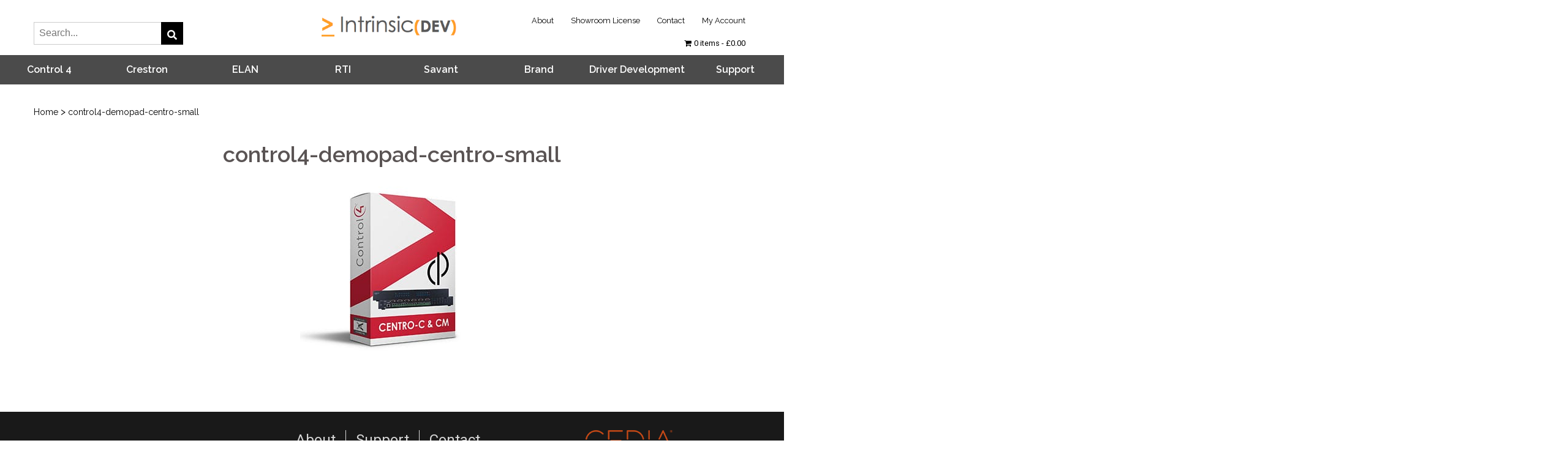

--- FILE ---
content_type: text/html; charset=UTF-8
request_url: https://www.intrinsicdev.com/downloads/demopad-centro-driver-for-control4/control4-demopad-centro-small/
body_size: 25164
content:
<!DOCTYPE html>
<html lang="en-GB" >
<head>
    <meta charset="UTF-8"/>
		<meta name='robots' content='index, follow, max-image-preview:large, max-snippet:-1, max-video-preview:-1' />

	<!-- This site is optimized with the Yoast SEO Premium plugin v16.0.1 (Yoast SEO v19.5.1) - https://yoast.com/wordpress/plugins/seo/ -->
	<title>control4-demopad-centro-small - Intrinsic Dev</title>
	<link rel="canonical" href="https://www.intrinsicdev.com/wp-content/uploads/edd/2020/06/control4-demopad-centro-small.jpg" />
	<meta property="og:locale" content="en_GB" />
	<meta property="og:type" content="article" />
	<meta property="og:title" content="control4-demopad-centro-small - Intrinsic Dev" />
	<meta property="og:url" content="https://www.intrinsicdev.com/wp-content/uploads/edd/2020/06/control4-demopad-centro-small.jpg" />
	<meta property="og:site_name" content="Intrinsic Dev" />
	<meta property="article:publisher" content="https://www.facebook.com/Intrinsicdev/" />
	<meta property="article:modified_time" content="2020-06-29T11:54:28+00:00" />
	<meta property="og:image" content="https://www.intrinsicdev.com/wp-content/uploads/edd/2020/06/control4-demopad-centro-small.jpg" />
	<meta property="og:image:width" content="300" />
	<meta property="og:image:height" content="300" />
	<meta property="og:image:type" content="image/jpeg" />
	<meta name="twitter:card" content="summary" />
	<script type="application/ld+json" class="yoast-schema-graph">{"@context":"https://schema.org","@graph":[{"@type":"WebPage","@id":"https://www.intrinsicdev.com/wp-content/uploads/edd/2020/06/control4-demopad-centro-small.jpg","url":"https://www.intrinsicdev.com/wp-content/uploads/edd/2020/06/control4-demopad-centro-small.jpg","name":"control4-demopad-centro-small - Intrinsic Dev","isPartOf":{"@id":"https://www.intrinsicdev.com/#website"},"primaryImageOfPage":{"@id":"https://www.intrinsicdev.com/wp-content/uploads/edd/2020/06/control4-demopad-centro-small.jpg#primaryimage"},"image":{"@id":"https://www.intrinsicdev.com/wp-content/uploads/edd/2020/06/control4-demopad-centro-small.jpg#primaryimage"},"thumbnailUrl":"https://www.intrinsicdev.com/wp-content/uploads/edd/2020/06/control4-demopad-centro-small.jpg","datePublished":"2020-06-29T11:54:20+00:00","dateModified":"2020-06-29T11:54:28+00:00","breadcrumb":{"@id":"https://www.intrinsicdev.com/wp-content/uploads/edd/2020/06/control4-demopad-centro-small.jpg#breadcrumb"},"inLanguage":"en-GB","potentialAction":[{"@type":"ReadAction","target":["https://www.intrinsicdev.com/wp-content/uploads/edd/2020/06/control4-demopad-centro-small.jpg"]}]},{"@type":"ImageObject","inLanguage":"en-GB","@id":"https://www.intrinsicdev.com/wp-content/uploads/edd/2020/06/control4-demopad-centro-small.jpg#primaryimage","url":"https://www.intrinsicdev.com/wp-content/uploads/edd/2020/06/control4-demopad-centro-small.jpg","contentUrl":"https://www.intrinsicdev.com/wp-content/uploads/edd/2020/06/control4-demopad-centro-small.jpg","width":300,"height":300,"caption":"DemoPad Centro Driver for Control4"},{"@type":"BreadcrumbList","@id":"https://www.intrinsicdev.com/wp-content/uploads/edd/2020/06/control4-demopad-centro-small.jpg#breadcrumb","itemListElement":[{"@type":"ListItem","position":1,"name":"Home","item":"https://www.intrinsicdev.com/"},{"@type":"ListItem","position":2,"name":"DemoPad Centro Driver for Control4","item":"https://www.intrinsicdev.com/downloads/demopad-centro-driver-for-control4/"},{"@type":"ListItem","position":3,"name":"control4-demopad-centro-small"}]},{"@type":"WebSite","@id":"https://www.intrinsicdev.com/#website","url":"https://www.intrinsicdev.com/","name":"Intrinsic Dev","description":"Expand your integration potential","potentialAction":[{"@type":"SearchAction","target":{"@type":"EntryPoint","urlTemplate":"https://www.intrinsicdev.com/?s={search_term_string}"},"query-input":"required name=search_term_string"}],"inLanguage":"en-GB"}]}</script>
	<!-- / Yoast SEO Premium plugin. -->


<link rel='dns-prefetch' href='//www.intrinsicdev.com' />
<link rel='dns-prefetch' href='//static.addtoany.com' />
<link rel='dns-prefetch' href='//stackpath.bootstrapcdn.com' />
<link rel='dns-prefetch' href='//js.stripe.com' />
<link rel='dns-prefetch' href='//fonts.googleapis.com' />
<link rel="alternate" type="application/rss+xml" title="Intrinsic Dev &raquo; Feed" href="https://www.intrinsicdev.com/feed/" />
<link rel="alternate" type="application/rss+xml" title="Intrinsic Dev &raquo; Comments Feed" href="https://www.intrinsicdev.com/comments/feed/" />
<link rel="alternate" type="application/rss+xml" title="Intrinsic Dev &raquo; control4-demopad-centro-small Comments Feed" href="https://www.intrinsicdev.com/downloads/demopad-centro-driver-for-control4/control4-demopad-centro-small/feed/" />
<link rel="alternate" title="oEmbed (JSON)" type="application/json+oembed" href="https://www.intrinsicdev.com/wp-json/oembed/1.0/embed?url=https%3A%2F%2Fwww.intrinsicdev.com%2Fdownloads%2Fdemopad-centro-driver-for-control4%2Fcontrol4-demopad-centro-small%2F" />
<link rel="alternate" title="oEmbed (XML)" type="text/xml+oembed" href="https://www.intrinsicdev.com/wp-json/oembed/1.0/embed?url=https%3A%2F%2Fwww.intrinsicdev.com%2Fdownloads%2Fdemopad-centro-driver-for-control4%2Fcontrol4-demopad-centro-small%2F&#038;format=xml" />
		<!-- This site uses the Google Analytics by MonsterInsights plugin v8.10.0 - Using Analytics tracking - https://www.monsterinsights.com/ -->
							<script
				src="//www.googletagmanager.com/gtag/js?id=UA-81671770-1"  data-cfasync="false" data-wpfc-render="false" type="text/javascript" async></script>
			<script data-cfasync="false" data-wpfc-render="false" type="text/javascript">
				var mi_version = '8.10.0';
				var mi_track_user = true;
				var mi_no_track_reason = '';
				
								var disableStrs = [
															'ga-disable-UA-81671770-1',
									];

				/* Function to detect opted out users */
				function __gtagTrackerIsOptedOut() {
					for (var index = 0; index < disableStrs.length; index++) {
						if (document.cookie.indexOf(disableStrs[index] + '=true') > -1) {
							return true;
						}
					}

					return false;
				}

				/* Disable tracking if the opt-out cookie exists. */
				if (__gtagTrackerIsOptedOut()) {
					for (var index = 0; index < disableStrs.length; index++) {
						window[disableStrs[index]] = true;
					}
				}

				/* Opt-out function */
				function __gtagTrackerOptout() {
					for (var index = 0; index < disableStrs.length; index++) {
						document.cookie = disableStrs[index] + '=true; expires=Thu, 31 Dec 2099 23:59:59 UTC; path=/';
						window[disableStrs[index]] = true;
					}
				}

				if ('undefined' === typeof gaOptout) {
					function gaOptout() {
						__gtagTrackerOptout();
					}
				}
								window.dataLayer = window.dataLayer || [];

				window.MonsterInsightsDualTracker = {
					helpers: {},
					trackers: {},
				};
				if (mi_track_user) {
					function __gtagDataLayer() {
						dataLayer.push(arguments);
					}

					function __gtagTracker(type, name, parameters) {
						if (!parameters) {
							parameters = {};
						}

						if (parameters.send_to) {
							__gtagDataLayer.apply(null, arguments);
							return;
						}

						if (type === 'event') {
							
														parameters.send_to = monsterinsights_frontend.ua;
							__gtagDataLayer(type, name, parameters);
													} else {
							__gtagDataLayer.apply(null, arguments);
						}
					}

					__gtagTracker('js', new Date());
					__gtagTracker('set', {
						'developer_id.dZGIzZG': true,
											});
															__gtagTracker('config', 'UA-81671770-1', {"forceSSL":"true"} );
										window.gtag = __gtagTracker;										(function () {
						/* https://developers.google.com/analytics/devguides/collection/analyticsjs/ */
						/* ga and __gaTracker compatibility shim. */
						var noopfn = function () {
							return null;
						};
						var newtracker = function () {
							return new Tracker();
						};
						var Tracker = function () {
							return null;
						};
						var p = Tracker.prototype;
						p.get = noopfn;
						p.set = noopfn;
						p.send = function () {
							var args = Array.prototype.slice.call(arguments);
							args.unshift('send');
							__gaTracker.apply(null, args);
						};
						var __gaTracker = function () {
							var len = arguments.length;
							if (len === 0) {
								return;
							}
							var f = arguments[len - 1];
							if (typeof f !== 'object' || f === null || typeof f.hitCallback !== 'function') {
								if ('send' === arguments[0]) {
									var hitConverted, hitObject = false, action;
									if ('event' === arguments[1]) {
										if ('undefined' !== typeof arguments[3]) {
											hitObject = {
												'eventAction': arguments[3],
												'eventCategory': arguments[2],
												'eventLabel': arguments[4],
												'value': arguments[5] ? arguments[5] : 1,
											}
										}
									}
									if ('pageview' === arguments[1]) {
										if ('undefined' !== typeof arguments[2]) {
											hitObject = {
												'eventAction': 'page_view',
												'page_path': arguments[2],
											}
										}
									}
									if (typeof arguments[2] === 'object') {
										hitObject = arguments[2];
									}
									if (typeof arguments[5] === 'object') {
										Object.assign(hitObject, arguments[5]);
									}
									if ('undefined' !== typeof arguments[1].hitType) {
										hitObject = arguments[1];
										if ('pageview' === hitObject.hitType) {
											hitObject.eventAction = 'page_view';
										}
									}
									if (hitObject) {
										action = 'timing' === arguments[1].hitType ? 'timing_complete' : hitObject.eventAction;
										hitConverted = mapArgs(hitObject);
										__gtagTracker('event', action, hitConverted);
									}
								}
								return;
							}

							function mapArgs(args) {
								var arg, hit = {};
								var gaMap = {
									'eventCategory': 'event_category',
									'eventAction': 'event_action',
									'eventLabel': 'event_label',
									'eventValue': 'event_value',
									'nonInteraction': 'non_interaction',
									'timingCategory': 'event_category',
									'timingVar': 'name',
									'timingValue': 'value',
									'timingLabel': 'event_label',
									'page': 'page_path',
									'location': 'page_location',
									'title': 'page_title',
								};
								for (arg in args) {
																		if (!(!args.hasOwnProperty(arg) || !gaMap.hasOwnProperty(arg))) {
										hit[gaMap[arg]] = args[arg];
									} else {
										hit[arg] = args[arg];
									}
								}
								return hit;
							}

							try {
								f.hitCallback();
							} catch (ex) {
							}
						};
						__gaTracker.create = newtracker;
						__gaTracker.getByName = newtracker;
						__gaTracker.getAll = function () {
							return [];
						};
						__gaTracker.remove = noopfn;
						__gaTracker.loaded = true;
						window['__gaTracker'] = __gaTracker;
					})();
									} else {
										console.log("");
					(function () {
						function __gtagTracker() {
							return null;
						}

						window['__gtagTracker'] = __gtagTracker;
						window['gtag'] = __gtagTracker;
					})();
									}
			</script>
				<!-- / Google Analytics by MonsterInsights -->
		<style id='wp-img-auto-sizes-contain-inline-css' type='text/css'>
img:is([sizes=auto i],[sizes^="auto," i]){contain-intrinsic-size:3000px 1500px}
/*# sourceURL=wp-img-auto-sizes-contain-inline-css */
</style>
<link rel='stylesheet' id='colorbox-css' href='https://www.intrinsicdev.com/wp-content/plugins/wp-colorbox/example5/colorbox.css?ver=6.9' type='text/css' media='all' />
<style id='wp-emoji-styles-inline-css' type='text/css'>

	img.wp-smiley, img.emoji {
		display: inline !important;
		border: none !important;
		box-shadow: none !important;
		height: 1em !important;
		width: 1em !important;
		margin: 0 0.07em !important;
		vertical-align: -0.1em !important;
		background: none !important;
		padding: 0 !important;
	}
/*# sourceURL=wp-emoji-styles-inline-css */
</style>
<style id='wp-block-library-inline-css' type='text/css'>
:root{--wp-block-synced-color:#7a00df;--wp-block-synced-color--rgb:122,0,223;--wp-bound-block-color:var(--wp-block-synced-color);--wp-editor-canvas-background:#ddd;--wp-admin-theme-color:#007cba;--wp-admin-theme-color--rgb:0,124,186;--wp-admin-theme-color-darker-10:#006ba1;--wp-admin-theme-color-darker-10--rgb:0,107,160.5;--wp-admin-theme-color-darker-20:#005a87;--wp-admin-theme-color-darker-20--rgb:0,90,135;--wp-admin-border-width-focus:2px}@media (min-resolution:192dpi){:root{--wp-admin-border-width-focus:1.5px}}.wp-element-button{cursor:pointer}:root .has-very-light-gray-background-color{background-color:#eee}:root .has-very-dark-gray-background-color{background-color:#313131}:root .has-very-light-gray-color{color:#eee}:root .has-very-dark-gray-color{color:#313131}:root .has-vivid-green-cyan-to-vivid-cyan-blue-gradient-background{background:linear-gradient(135deg,#00d084,#0693e3)}:root .has-purple-crush-gradient-background{background:linear-gradient(135deg,#34e2e4,#4721fb 50%,#ab1dfe)}:root .has-hazy-dawn-gradient-background{background:linear-gradient(135deg,#faaca8,#dad0ec)}:root .has-subdued-olive-gradient-background{background:linear-gradient(135deg,#fafae1,#67a671)}:root .has-atomic-cream-gradient-background{background:linear-gradient(135deg,#fdd79a,#004a59)}:root .has-nightshade-gradient-background{background:linear-gradient(135deg,#330968,#31cdcf)}:root .has-midnight-gradient-background{background:linear-gradient(135deg,#020381,#2874fc)}:root{--wp--preset--font-size--normal:16px;--wp--preset--font-size--huge:42px}.has-regular-font-size{font-size:1em}.has-larger-font-size{font-size:2.625em}.has-normal-font-size{font-size:var(--wp--preset--font-size--normal)}.has-huge-font-size{font-size:var(--wp--preset--font-size--huge)}.has-text-align-center{text-align:center}.has-text-align-left{text-align:left}.has-text-align-right{text-align:right}.has-fit-text{white-space:nowrap!important}#end-resizable-editor-section{display:none}.aligncenter{clear:both}.items-justified-left{justify-content:flex-start}.items-justified-center{justify-content:center}.items-justified-right{justify-content:flex-end}.items-justified-space-between{justify-content:space-between}.screen-reader-text{border:0;clip-path:inset(50%);height:1px;margin:-1px;overflow:hidden;padding:0;position:absolute;width:1px;word-wrap:normal!important}.screen-reader-text:focus{background-color:#ddd;clip-path:none;color:#444;display:block;font-size:1em;height:auto;left:5px;line-height:normal;padding:15px 23px 14px;text-decoration:none;top:5px;width:auto;z-index:100000}html :where(.has-border-color){border-style:solid}html :where([style*=border-top-color]){border-top-style:solid}html :where([style*=border-right-color]){border-right-style:solid}html :where([style*=border-bottom-color]){border-bottom-style:solid}html :where([style*=border-left-color]){border-left-style:solid}html :where([style*=border-width]){border-style:solid}html :where([style*=border-top-width]){border-top-style:solid}html :where([style*=border-right-width]){border-right-style:solid}html :where([style*=border-bottom-width]){border-bottom-style:solid}html :where([style*=border-left-width]){border-left-style:solid}html :where(img[class*=wp-image-]){height:auto;max-width:100%}:where(figure){margin:0 0 1em}html :where(.is-position-sticky){--wp-admin--admin-bar--position-offset:var(--wp-admin--admin-bar--height,0px)}@media screen and (max-width:600px){html :where(.is-position-sticky){--wp-admin--admin-bar--position-offset:0px}}

/*# sourceURL=wp-block-library-inline-css */
</style><style id='global-styles-inline-css' type='text/css'>
:root{--wp--preset--aspect-ratio--square: 1;--wp--preset--aspect-ratio--4-3: 4/3;--wp--preset--aspect-ratio--3-4: 3/4;--wp--preset--aspect-ratio--3-2: 3/2;--wp--preset--aspect-ratio--2-3: 2/3;--wp--preset--aspect-ratio--16-9: 16/9;--wp--preset--aspect-ratio--9-16: 9/16;--wp--preset--color--black: #000000;--wp--preset--color--cyan-bluish-gray: #abb8c3;--wp--preset--color--white: #ffffff;--wp--preset--color--pale-pink: #f78da7;--wp--preset--color--vivid-red: #cf2e2e;--wp--preset--color--luminous-vivid-orange: #ff6900;--wp--preset--color--luminous-vivid-amber: #fcb900;--wp--preset--color--light-green-cyan: #7bdcb5;--wp--preset--color--vivid-green-cyan: #00d084;--wp--preset--color--pale-cyan-blue: #8ed1fc;--wp--preset--color--vivid-cyan-blue: #0693e3;--wp--preset--color--vivid-purple: #9b51e0;--wp--preset--gradient--vivid-cyan-blue-to-vivid-purple: linear-gradient(135deg,rgb(6,147,227) 0%,rgb(155,81,224) 100%);--wp--preset--gradient--light-green-cyan-to-vivid-green-cyan: linear-gradient(135deg,rgb(122,220,180) 0%,rgb(0,208,130) 100%);--wp--preset--gradient--luminous-vivid-amber-to-luminous-vivid-orange: linear-gradient(135deg,rgb(252,185,0) 0%,rgb(255,105,0) 100%);--wp--preset--gradient--luminous-vivid-orange-to-vivid-red: linear-gradient(135deg,rgb(255,105,0) 0%,rgb(207,46,46) 100%);--wp--preset--gradient--very-light-gray-to-cyan-bluish-gray: linear-gradient(135deg,rgb(238,238,238) 0%,rgb(169,184,195) 100%);--wp--preset--gradient--cool-to-warm-spectrum: linear-gradient(135deg,rgb(74,234,220) 0%,rgb(151,120,209) 20%,rgb(207,42,186) 40%,rgb(238,44,130) 60%,rgb(251,105,98) 80%,rgb(254,248,76) 100%);--wp--preset--gradient--blush-light-purple: linear-gradient(135deg,rgb(255,206,236) 0%,rgb(152,150,240) 100%);--wp--preset--gradient--blush-bordeaux: linear-gradient(135deg,rgb(254,205,165) 0%,rgb(254,45,45) 50%,rgb(107,0,62) 100%);--wp--preset--gradient--luminous-dusk: linear-gradient(135deg,rgb(255,203,112) 0%,rgb(199,81,192) 50%,rgb(65,88,208) 100%);--wp--preset--gradient--pale-ocean: linear-gradient(135deg,rgb(255,245,203) 0%,rgb(182,227,212) 50%,rgb(51,167,181) 100%);--wp--preset--gradient--electric-grass: linear-gradient(135deg,rgb(202,248,128) 0%,rgb(113,206,126) 100%);--wp--preset--gradient--midnight: linear-gradient(135deg,rgb(2,3,129) 0%,rgb(40,116,252) 100%);--wp--preset--font-size--small: 13px;--wp--preset--font-size--medium: 20px;--wp--preset--font-size--large: 36px;--wp--preset--font-size--x-large: 42px;--wp--preset--spacing--20: 0.44rem;--wp--preset--spacing--30: 0.67rem;--wp--preset--spacing--40: 1rem;--wp--preset--spacing--50: 1.5rem;--wp--preset--spacing--60: 2.25rem;--wp--preset--spacing--70: 3.38rem;--wp--preset--spacing--80: 5.06rem;--wp--preset--shadow--natural: 6px 6px 9px rgba(0, 0, 0, 0.2);--wp--preset--shadow--deep: 12px 12px 50px rgba(0, 0, 0, 0.4);--wp--preset--shadow--sharp: 6px 6px 0px rgba(0, 0, 0, 0.2);--wp--preset--shadow--outlined: 6px 6px 0px -3px rgb(255, 255, 255), 6px 6px rgb(0, 0, 0);--wp--preset--shadow--crisp: 6px 6px 0px rgb(0, 0, 0);}:where(.is-layout-flex){gap: 0.5em;}:where(.is-layout-grid){gap: 0.5em;}body .is-layout-flex{display: flex;}.is-layout-flex{flex-wrap: wrap;align-items: center;}.is-layout-flex > :is(*, div){margin: 0;}body .is-layout-grid{display: grid;}.is-layout-grid > :is(*, div){margin: 0;}:where(.wp-block-columns.is-layout-flex){gap: 2em;}:where(.wp-block-columns.is-layout-grid){gap: 2em;}:where(.wp-block-post-template.is-layout-flex){gap: 1.25em;}:where(.wp-block-post-template.is-layout-grid){gap: 1.25em;}.has-black-color{color: var(--wp--preset--color--black) !important;}.has-cyan-bluish-gray-color{color: var(--wp--preset--color--cyan-bluish-gray) !important;}.has-white-color{color: var(--wp--preset--color--white) !important;}.has-pale-pink-color{color: var(--wp--preset--color--pale-pink) !important;}.has-vivid-red-color{color: var(--wp--preset--color--vivid-red) !important;}.has-luminous-vivid-orange-color{color: var(--wp--preset--color--luminous-vivid-orange) !important;}.has-luminous-vivid-amber-color{color: var(--wp--preset--color--luminous-vivid-amber) !important;}.has-light-green-cyan-color{color: var(--wp--preset--color--light-green-cyan) !important;}.has-vivid-green-cyan-color{color: var(--wp--preset--color--vivid-green-cyan) !important;}.has-pale-cyan-blue-color{color: var(--wp--preset--color--pale-cyan-blue) !important;}.has-vivid-cyan-blue-color{color: var(--wp--preset--color--vivid-cyan-blue) !important;}.has-vivid-purple-color{color: var(--wp--preset--color--vivid-purple) !important;}.has-black-background-color{background-color: var(--wp--preset--color--black) !important;}.has-cyan-bluish-gray-background-color{background-color: var(--wp--preset--color--cyan-bluish-gray) !important;}.has-white-background-color{background-color: var(--wp--preset--color--white) !important;}.has-pale-pink-background-color{background-color: var(--wp--preset--color--pale-pink) !important;}.has-vivid-red-background-color{background-color: var(--wp--preset--color--vivid-red) !important;}.has-luminous-vivid-orange-background-color{background-color: var(--wp--preset--color--luminous-vivid-orange) !important;}.has-luminous-vivid-amber-background-color{background-color: var(--wp--preset--color--luminous-vivid-amber) !important;}.has-light-green-cyan-background-color{background-color: var(--wp--preset--color--light-green-cyan) !important;}.has-vivid-green-cyan-background-color{background-color: var(--wp--preset--color--vivid-green-cyan) !important;}.has-pale-cyan-blue-background-color{background-color: var(--wp--preset--color--pale-cyan-blue) !important;}.has-vivid-cyan-blue-background-color{background-color: var(--wp--preset--color--vivid-cyan-blue) !important;}.has-vivid-purple-background-color{background-color: var(--wp--preset--color--vivid-purple) !important;}.has-black-border-color{border-color: var(--wp--preset--color--black) !important;}.has-cyan-bluish-gray-border-color{border-color: var(--wp--preset--color--cyan-bluish-gray) !important;}.has-white-border-color{border-color: var(--wp--preset--color--white) !important;}.has-pale-pink-border-color{border-color: var(--wp--preset--color--pale-pink) !important;}.has-vivid-red-border-color{border-color: var(--wp--preset--color--vivid-red) !important;}.has-luminous-vivid-orange-border-color{border-color: var(--wp--preset--color--luminous-vivid-orange) !important;}.has-luminous-vivid-amber-border-color{border-color: var(--wp--preset--color--luminous-vivid-amber) !important;}.has-light-green-cyan-border-color{border-color: var(--wp--preset--color--light-green-cyan) !important;}.has-vivid-green-cyan-border-color{border-color: var(--wp--preset--color--vivid-green-cyan) !important;}.has-pale-cyan-blue-border-color{border-color: var(--wp--preset--color--pale-cyan-blue) !important;}.has-vivid-cyan-blue-border-color{border-color: var(--wp--preset--color--vivid-cyan-blue) !important;}.has-vivid-purple-border-color{border-color: var(--wp--preset--color--vivid-purple) !important;}.has-vivid-cyan-blue-to-vivid-purple-gradient-background{background: var(--wp--preset--gradient--vivid-cyan-blue-to-vivid-purple) !important;}.has-light-green-cyan-to-vivid-green-cyan-gradient-background{background: var(--wp--preset--gradient--light-green-cyan-to-vivid-green-cyan) !important;}.has-luminous-vivid-amber-to-luminous-vivid-orange-gradient-background{background: var(--wp--preset--gradient--luminous-vivid-amber-to-luminous-vivid-orange) !important;}.has-luminous-vivid-orange-to-vivid-red-gradient-background{background: var(--wp--preset--gradient--luminous-vivid-orange-to-vivid-red) !important;}.has-very-light-gray-to-cyan-bluish-gray-gradient-background{background: var(--wp--preset--gradient--very-light-gray-to-cyan-bluish-gray) !important;}.has-cool-to-warm-spectrum-gradient-background{background: var(--wp--preset--gradient--cool-to-warm-spectrum) !important;}.has-blush-light-purple-gradient-background{background: var(--wp--preset--gradient--blush-light-purple) !important;}.has-blush-bordeaux-gradient-background{background: var(--wp--preset--gradient--blush-bordeaux) !important;}.has-luminous-dusk-gradient-background{background: var(--wp--preset--gradient--luminous-dusk) !important;}.has-pale-ocean-gradient-background{background: var(--wp--preset--gradient--pale-ocean) !important;}.has-electric-grass-gradient-background{background: var(--wp--preset--gradient--electric-grass) !important;}.has-midnight-gradient-background{background: var(--wp--preset--gradient--midnight) !important;}.has-small-font-size{font-size: var(--wp--preset--font-size--small) !important;}.has-medium-font-size{font-size: var(--wp--preset--font-size--medium) !important;}.has-large-font-size{font-size: var(--wp--preset--font-size--large) !important;}.has-x-large-font-size{font-size: var(--wp--preset--font-size--x-large) !important;}
/*# sourceURL=global-styles-inline-css */
</style>

<style id='classic-theme-styles-inline-css' type='text/css'>
/*! This file is auto-generated */
.wp-block-button__link{color:#fff;background-color:#32373c;border-radius:9999px;box-shadow:none;text-decoration:none;padding:calc(.667em + 2px) calc(1.333em + 2px);font-size:1.125em}.wp-block-file__button{background:#32373c;color:#fff;text-decoration:none}
/*# sourceURL=/wp-includes/css/classic-themes.min.css */
</style>
<link rel='stylesheet' id='edd-blocks-css' href='https://www.intrinsicdev.com/wp-content/plugins/easy-digital-downloads-pro/includes/blocks/assets/css/edd-blocks.css?ver=3.3.3' type='text/css' media='all' />
<link rel='stylesheet' id='buttons-css' href='https://www.intrinsicdev.com/wp-includes/css/buttons.min.css?ver=6.9' type='text/css' media='all' />
<link rel='stylesheet' id='dashicons-css' href='https://www.intrinsicdev.com/wp-includes/css/dashicons.min.css?ver=6.9' type='text/css' media='all' />
<link rel='stylesheet' id='editor-buttons-css' href='https://www.intrinsicdev.com/wp-includes/css/editor.min.css?ver=6.9' type='text/css' media='all' />
<link rel='stylesheet' id='wpsc-framework-css' href='https://www.intrinsicdev.com/wp-content/plugins/supportcandy/framework/style.css?ver=3.1.9' type='text/css' media='all' />
<link rel='stylesheet' id='select2-css' href='https://www.intrinsicdev.com/wp-content/plugins/supportcandy/asset/css/select2.css?ver=3.1.9' type='text/css' media='all' />
<link rel='stylesheet' id='gpopover-css' href='https://www.intrinsicdev.com/wp-content/plugins/supportcandy/asset/libs/gpopover/jquery.gpopover.css?ver=3.1.9' type='text/css' media='all' />
<link rel='stylesheet' id='flatpickr-css-css' href='https://www.intrinsicdev.com/wp-content/plugins/supportcandy/asset/libs/flatpickr/flatpickr.min.css?ver=3.1.9' type='text/css' media='all' />
<link rel='stylesheet' id='fullcalendar-css' href='https://www.intrinsicdev.com/wp-content/plugins/supportcandy/asset/libs/fullcalendar/lib/main.min.css?ver=3.1.9' type='text/css' media='all' />
<link rel='stylesheet' id='datatables-css' href='https://www.intrinsicdev.com/wp-content/plugins/supportcandy/asset/libs/DataTables/datatables.min.css?ver=3.1.9' type='text/css' media='all' />
<link rel='stylesheet' id='theme-my-login-css' href='https://www.intrinsicdev.com/wp-content/plugins/theme-my-login/assets/styles/theme-my-login.min.css?ver=7.1.9' type='text/css' media='all' />
<link rel='stylesheet' id='validator-css' href='https://www.intrinsicdev.com/wp-content/plugins/validation-of-mac-address/style.css?ver=6.9' type='text/css' media='all' />
<link rel='stylesheet' id='wpmenucart-icons-css' href='https://www.intrinsicdev.com/wp-content/plugins/wp-menu-cart/assets/css/wpmenucart-icons.min.css?ver=2.14.4' type='text/css' media='all' />
<style id='wpmenucart-icons-inline-css' type='text/css'>
@font-face{font-family:WPMenuCart;src:url(https://www.intrinsicdev.com/wp-content/plugins/wp-menu-cart/assets/fonts/WPMenuCart.eot);src:url(https://www.intrinsicdev.com/wp-content/plugins/wp-menu-cart/assets/fonts/WPMenuCart.eot?#iefix) format('embedded-opentype'),url(https://www.intrinsicdev.com/wp-content/plugins/wp-menu-cart/assets/fonts/WPMenuCart.woff2) format('woff2'),url(https://www.intrinsicdev.com/wp-content/plugins/wp-menu-cart/assets/fonts/WPMenuCart.woff) format('woff'),url(https://www.intrinsicdev.com/wp-content/plugins/wp-menu-cart/assets/fonts/WPMenuCart.ttf) format('truetype'),url(https://www.intrinsicdev.com/wp-content/plugins/wp-menu-cart/assets/fonts/WPMenuCart.svg#WPMenuCart) format('svg');font-weight:400;font-style:normal;font-display:swap}
/*# sourceURL=wpmenucart-icons-inline-css */
</style>
<link rel='stylesheet' id='wpmenucart-css' href='https://www.intrinsicdev.com/wp-content/plugins/wp-menu-cart/assets/css/wpmenucart-main.min.css?ver=2.14.4' type='text/css' media='all' />
<link rel='stylesheet' id='edd-styles-css' href='https://www.intrinsicdev.com/wp-content/plugins/easy-digital-downloads-pro/assets/css/edd.min.css?ver=3.3.3' type='text/css' media='all' />
<link rel='stylesheet' id='edd-multi-currency-css' href='https://www.intrinsicdev.com/wp-content/plugins/edd-multi-currency/assets/build/style-frontend.css?ver=1.1.1' type='text/css' media='all' />
<link rel='stylesheet' id='ale_reset-css' href='https://www.intrinsicdev.com/wp-content/themes/embertheme/css/reset.css?ver=6.9' type='text/css' media='all' />
<link rel='stylesheet' id='ale_fonts-css' href='https://fonts.googleapis.com/css?family=Raleway%3A100%2C200%2C300%2C300i%2C400%2C400i%2C500%2C600%2C700%2C800%2C900%7CRoboto%3A100%2C200%2C300%2C300i%2C400%2C400i%2C500%2C500i%2C600%2C700%2C900&#038;subset=latin%2Clatin-ext&#038;ver=6.9' type='text/css' media='all' />
<link rel='stylesheet' id='ale_bootstrap-css' href='https://www.intrinsicdev.com/wp-content/themes/embertheme/css/bootstrap.css?ver=6.9' type='text/css' media='all' />
<link rel='stylesheet' id='ale_font-awesome-css' href='https://www.intrinsicdev.com/wp-content/themes/embertheme/fonts/font-awesome-4.7.0/css/font-awesome.min.css?ver=6.9' type='text/css' media='all' />
<link rel='stylesheet' id='ale_magnific-popup-css' href='https://www.intrinsicdev.com/wp-content/themes/embertheme/css/magnific-popup.css?ver=6.9' type='text/css' media='all' />
<link rel='stylesheet' id='ale_owl.carousel-css' href='https://www.intrinsicdev.com/wp-content/themes/embertheme/css/owl.carousel.min.css?ver=6.9' type='text/css' media='all' />
<link rel='stylesheet' id='ale_slick-css' href='https://www.intrinsicdev.com/wp-content/themes/embertheme/css/slick.css?ver=6.9' type='text/css' media='all' />
<link rel='stylesheet' id='ale_main-css' href='https://www.intrinsicdev.com/wp-content/themes/embertheme/css/main.css?ver=6.9' type='text/css' media='all' />
<style id='ale_main-inline-css' type='text/css'>

        .nav.fixed {
            background: #ffffff ;
        }
        .footer .top {
            background: #191919;
            background: ; 
        }
        .footer .bot {
            background: #0C0C0C;
            background: ;
        }
        :root {
        --primary: #ff9f00;
        --black: #080909;
        --white: #fff;
        --grey: #909590;
        --dark_grey: #414e41;
        --main_text: #5a5454;
        --form_white: #EDEEF0;
        --text_font: 'Roboto', sans-serif ,Arial, Helvetica, sans-serif;
        --head_font: 'Raleway', sans-serif ,Arial, Helvetica, sans-serif;
        
       
}
        
/*# sourceURL=ale_main-inline-css */
</style>
<link rel='stylesheet' id='ale_responsive-css' href='https://www.intrinsicdev.com/wp-content/themes/embertheme/css/media.css?ver=6.9' type='text/css' media='all' />
<link rel='stylesheet' id='main-css' href='https://www.intrinsicdev.com/wp-content/themes/embertheme-child/css/custom.css?ver=1.0.0' type='text/css' media='all' />
<script type="text/javascript" src="https://www.intrinsicdev.com/wp-includes/js/jquery/jquery.min.js?ver=3.7.1" id="jquery-core-js"></script>
<script type="text/javascript" src="https://www.intrinsicdev.com/wp-includes/js/jquery/jquery-migrate.min.js?ver=3.4.1" id="jquery-migrate-js"></script>
<script type="text/javascript" src="https://www.intrinsicdev.com/wp-content/plugins/wp-colorbox/jquery.colorbox-min.js?ver=1.1.5" id="colorbox-js"></script>
<script type="text/javascript" src="https://www.intrinsicdev.com/wp-content/plugins/wp-colorbox/wp-colorbox.js?ver=1.1.5" id="wp-colorbox-js"></script>
<script type="text/javascript" id="wpmenucart-edd-ajax-js-extra">
/* <![CDATA[ */
var wpmenucart_ajax = {"ajaxurl":"https://www.intrinsicdev.com/wp-admin/admin-ajax.php","nonce":"0b9ddb415d","always_display":"1"};
//# sourceURL=wpmenucart-edd-ajax-js-extra
/* ]]> */
</script>
<script type="text/javascript" src="https://www.intrinsicdev.com/wp-content/plugins/wp-menu-cart/assets/js/wpmenucart-edd-ajax.min.js?ver=2.14.4" id="wpmenucart-edd-ajax-js"></script>
<script type="text/javascript" src="https://www.intrinsicdev.com/wp-content/plugins/google-analytics-for-wordpress/assets/js/frontend-gtag.min.js?ver=8.10.0" id="monsterinsights-frontend-script-js"></script>
<script data-cfasync="false" data-wpfc-render="false" type="text/javascript" id='monsterinsights-frontend-script-js-extra'>/* <![CDATA[ */
var monsterinsights_frontend = {"js_events_tracking":"true","download_extensions":"doc,pdf,ppt,zip,xls,docx,pptx,xlsx","inbound_paths":"[]","home_url":"https:\/\/www.intrinsicdev.com","hash_tracking":"false","ua":"UA-81671770-1","v4_id":""};/* ]]> */
</script>
<script type="text/javascript" id="utils-js-extra">
/* <![CDATA[ */
var userSettings = {"url":"/","uid":"0","time":"1768695788","secure":"1"};
//# sourceURL=utils-js-extra
/* ]]> */
</script>
<script type="text/javascript" src="https://www.intrinsicdev.com/wp-includes/js/utils.min.js?ver=6.9" id="utils-js"></script>
<script type="text/javascript" id="edduh-tracking-js-extra">
/* <![CDATA[ */
var edduh = {"ajaxUrl":"https://www.intrinsicdev.com/wp-admin/admin-ajax.php","currentUrl":"https://www.intrinsicdev.com/downloads/demopad-centro-driver-for-control4/control4-demopad-centro-small/"};
//# sourceURL=edduh-tracking-js-extra
/* ]]> */
</script>
<script type="text/javascript" src="https://www.intrinsicdev.com/wp-content/plugins/edd-user-history/assets/js/tracking.js?ver=1.2.0" id="edduh-tracking-js"></script>
<script type="text/javascript" src="https://stackpath.bootstrapcdn.com/bootstrap/3.4.1/js/bootstrap.min.js?ver=6.9" id="bootstrap_js-js"></script>
<script type="text/javascript" src="https://js.stripe.com/v3/?ver=v3" id="sandhills-stripe-js-v3-js"></script>
<link rel="https://api.w.org/" href="https://www.intrinsicdev.com/wp-json/" /><link rel="alternate" title="JSON" type="application/json" href="https://www.intrinsicdev.com/wp-json/wp/v2/media/98757" /><link rel="EditURI" type="application/rsd+xml" title="RSD" href="https://www.intrinsicdev.com/xmlrpc.php?rsd" />
<meta name="generator" content="WordPress 6.9" />
<link rel='shortlink' href='https://www.intrinsicdev.com/?p=98757' />
<meta name="generator" content="Easy Digital Downloads v3.3.3" />
<meta name="generator" content="EDD CFM v2.2.0.1" />
    <meta name="viewport" content="width=device-width, initial-scale=1, maximum-scale=1">
    <meta http-equiv="x-ua-compatible" content="ie=edge">
    <meta name="apple-mobile-web-app-capable" content="yes"/>
    <meta name="apple-mobile-web-app-status-bar-style" content="black-transcluent">
    <link rel="pingback" href="https://www.intrinsicdev.com/xmlrpc.php">
<link rel="icon" href="https://www.intrinsicdev.com/wp-content/uploads/2022/08/icon-150x150.png" sizes="32x32" />
<link rel="icon" href="https://www.intrinsicdev.com/wp-content/uploads/2022/08/icon.png" sizes="192x192" />
<link rel="apple-touch-icon" href="https://www.intrinsicdev.com/wp-content/uploads/2022/08/icon.png" />
<meta name="msapplication-TileImage" content="https://www.intrinsicdev.com/wp-content/uploads/2022/08/icon.png" />
		<style type="text/css" id="wp-custom-css">
			.download-content-wrap {}
.download-content-wrap .download_button{
/* 	display:none !important; */
}
.download-content-wrap .download_name{
	margin-bottom:0;
}
.cart .edd_purchase_submit_wrapper{
	margin-bottom:10px;
}

.download-content-wrap .edd_purchase_tax_rate{
	top:unset !important;
	padding-bottom:10px;
}

.download-content-wrap .edd_price_options li{
	margin-bottom:6px;
}
.download-content-wrap .download_button{
	margin-left:4px;
}

@media (max-width: 767px){
	.download-content-wrap .download_name{
		margin-bottom: 10px;
	}
	.download-content-wrap
.edd-add-to-cart.button.AddToCartButton.edd-has-js{
	margin-bottom:10px;
}
	.download-content-wrap .edd_purchase_tax_rate{
	margin-top: 0;
		
	}
}
@media (min-width: 992px){
	.container .downloads{
		display:flex;
		flex-wrap:wrap;
	}
}


.menu-wrapper.brands .top-level-terms.dropdown-menu {
	padding-left: 10px !important;
padding-right: 30px !important; 
}

.menu-wrapper.brands .top-level-terms.dropdown-menu > li{
	padding: 0 1rem !important;
}
		</style>
		<style id="kirki-inline-styles"></style>	<script src="https://kit.fontawesome.com/cbdb4e172a.js" crossorigin="anonymous"></script>
</head>
<body data-rsssl=1 class="attachment wp-singular attachment-template-default single single-attachment postid-98757 attachmentid-98757 attachment-jpeg wp-theme-embertheme wp-child-theme-embertheme-child edd-js-none">

<main class="wrapper  ">

    <div class="bg-blur"></div>
	
	
		        <header class="post-header page-header paralax page-header" 			  style="background: #ddd"    >
			
			
				                                                <header class="post-header  page-header paralax page-header"                                          >
                                                            <nav class="nav fixedscroll">
                        <div class="container">
                            <div class="menu-icon-wrap">
                                <!-- Mobile menu icon -->
                                <div class="menu-icon">
                                    <span class="line"></span>
                                    <span class="line"></span>
                                    <span class="line"></span>
                                </div>
                            </div>
                            <div class="menu-flex">
                                <div class="logo">
                                    <a href="https://www.intrinsicdev.com/">
										                                            <img src="https://www.intrinsicdev.com/wp-content/uploads/2017/05/IntrinsicDevHeader-1.png"
                                                 alt="Intrinsic Dev">
										                                    </a>
                                </div>

                                <div class="header-wrapper">

                                  <div class="row-wrapper first">

                    								                    									<ul id="menu-new-navigation-menu" class="menu menu-header "><li id="menu-item-93241" class="menu-item menu-item-type-post_type menu-item-object-page about"><a href="https://www.intrinsicdev.com/about/">About</a></li>
<li id="menu-item-93262" class="menu-item menu-item-type-post_type menu-item-object-page showroom-license"><a href="https://www.intrinsicdev.com/showroom-license-request/">Showroom License</a></li>
<li id="menu-item-93242" class="menu-item menu-item-type-post_type menu-item-object-page contact"><a href="https://www.intrinsicdev.com/contact/">Contact</a></li>
<li id="menu-item-93260" class="menu-item menu-item-type-post_type menu-item-object-page menu-item-has-children my-account"><a href="https://www.intrinsicdev.com/my-account/">My Account</a>
<ul class="sub-menu">
	<li id="menu-item-93244" class="menu-item menu-item-type-post_type menu-item-object-page register"><a href="https://www.intrinsicdev.com/register/">Register</a></li>
	<li id="menu-item-93243" class="menu-item menu-item-type-post_type menu-item-object-page log-in"><a href="https://www.intrinsicdev.com/login/">Log In</a></li>
	<li id="menu-item-93264" class="menu-item menu-item-type-post_type menu-item-object-page purchase-history"><a href="https://www.intrinsicdev.com/checkout/purchase-history/">Purchase History</a></li>
	<li id="menu-item-93261" class="menu-item menu-item-type-post_type menu-item-object-page transfer-license"><a href="https://www.intrinsicdev.com/license-transfer-request/">Transfer License</a></li>
</ul>
</li>
</ul>
                                  </div> <!-- / row-wrapper first -->

                                  <div class="row-wrapper second">

                                    <div class="download-navigation-wrapper">

  <div class="menu-wrapper">
    <ul class="nav navbar-nav">
      <li class="dropdown">
        <a href="#" class="dropdown-toggle" data-toggle="dropdown" role="button" aria-haspopup="true" aria-expanded="false">Control 4 <span class="caret"></span></a>
        <ul class="top-level-terms dropdown-menu"><li class="top-level-term"><a href="/control4/category">Category</a><ul class="second-level-terms"><li class="second-level-term">- <a href="/control4/audio">Audio</a></li><li class="second-level-term">- <a href="/control4/climate">Climate</a></li><li class="second-level-term">- <a href="/control4/lighting-shades">Lighting &amp; Shades</a></li><li class="second-level-term">- <a href="/control4/media">Media</a></li><li class="second-level-term">- <a href="/control4/power-management">Power Management</a></li><li class="second-level-term">- <a href="/control4/security">Security</a></li><li class="second-level-term">- <a href="/control4/utility">Utility</a></li><li class="second-level-term">- <a href="/control4/video-distribution">Video Distribution</a></li></ul><!-- END .second-level-terms --></li><!-- END .top-level-term --><li class="top-level-term"><a href="/control4/featured-brands">Featured Brands</a><ul class="second-level-terms"><li class="second-level-term">- <a href="/control4/apple">Apple</a></li><li class="second-level-term">- <a href="/control4/kef">KEF</a></li><li class="second-level-term">- <a href="/control4/meridian">Meridian</a></li><li class="second-level-term">- <a href="/control4/myq">myQ</a></li><li class="second-level-term">- <a href="/control4/naim">Naim</a></li><li class="second-level-term">- <a href="/control4/rti">RTI</a></li><li class="second-level-term">- <a href="/control4/sky">Sky</a></li><li class="second-level-term">- <a href="/control4/tesla">Tesla</a></li></ul><!-- END .second-level-terms --></li><!-- END .top-level-term --><li class="top-level-term"><a href="/control4/support">Support</a><ul class="second-level-terms"><li class="second-level-term">- <a href="/control4/enhanced-support">Enhanced Support</a></li></ul><!-- END .second-level-terms --></li><!-- END .top-level-term --><li class="top-level-term"><a href="/control4/value-packs">Value Packs</a><ul class="second-level-terms"><li class="second-level-term">- <a href="/control4/control4-bundle">Control4 Bundle</a></li></ul><!-- END .second-level-terms --></li><!-- END .top-level-term --></ul><!-- END .top-level-terms -->      </li>
    </ul>
  </div>

  <div class="menu-wrapper">
    <ul class="nav navbar-nav">
      <li class="dropdown">
        <a href="#" class="dropdown-toggle" data-toggle="dropdown" role="button" aria-haspopup="true" aria-expanded="false">Crestron <span class="caret"></span></a>
        <ul class="top-level-terms dropdown-menu"><li class="top-level-term"><a href="/creston/category">Category</a><ul class="second-level-terms"><li class="second-level-term">- <a href="/creston/audio">Audio</a></li><li class="second-level-term">- <a href="/creston/crestron-home">Crestron Home</a></li><li class="second-level-term">- <a href="/creston/lighting-shades">Lighting &amp; Shades</a></li><li class="second-level-term">- <a href="/creston/media">Media</a></li><li class="second-level-term">- <a href="/creston/security">Security</a></li><li class="second-level-term">- <a href="/creston/utility">Utility</a></li><li class="second-level-term">- <a href="/creston/video-distribution">Video Distribution</a></li></ul><!-- END .second-level-terms --></li><!-- END .top-level-term --><li class="top-level-term"><a href="/creston/featured-brands">Featured Brands</a><ul class="second-level-terms"><li class="second-level-term">- <a href="/creston/apple">Apple</a></li><li class="second-level-term">- <a href="/creston/meridian">Meridian</a></li><li class="second-level-term">- <a href="/creston/myq">myQ</a></li><li class="second-level-term">- <a href="/creston/naim">Naim</a></li><li class="second-level-term">- <a href="/creston/roku">Roku</a></li><li class="second-level-term">- <a href="/creston/sky">Sky</a></li><li class="second-level-term">- <a href="/creston/zektor">Zektor</a></li></ul><!-- END .second-level-terms --></li><!-- END .top-level-term --><li class="top-level-term"><a href="/creston/support">Support</a><ul class="second-level-terms"><li class="second-level-term">- <a href="/creston/enhanced-support">Enhanced Support</a></li></ul><!-- END .second-level-terms --></li><!-- END .top-level-term --><li class="top-level-term"><a href="/creston/value-packs">Value Packs</a><ul class="second-level-terms"><li class="second-level-term">- <a href="/creston/crestron-bundle">Crestron Bundle</a></li><li class="second-level-term">- <a href="/creston/crestron-home-bundle">Crestron Home Bundle</a></li></ul><!-- END .second-level-terms --></li><!-- END .top-level-term --></ul><!-- END .top-level-terms -->      </li>
    </ul>
  </div>

  <div class="menu-wrapper">
    <ul class="nav navbar-nav">
      <li class="dropdown">
        <a href="#" class="dropdown-toggle" data-toggle="dropdown" role="button" aria-haspopup="true" aria-expanded="false">ELAN <span class="caret"></span></a>
        <ul class="top-level-terms dropdown-menu"><li class="top-level-term"><a href="/elan/category">Category</a><ul class="second-level-terms"><li class="second-level-term">- <a href="/elan/audio">Audio</a></li><li class="second-level-term">- <a href="/elan/climate">Climate</a></li><li class="second-level-term">- <a href="/elan/irrigation">Irrigation</a></li><li class="second-level-term">- <a href="/elan/lighting-shades">Lighting &amp; Shades</a></li><li class="second-level-term">- <a href="/elan/media">Media</a></li><li class="second-level-term">- <a href="/elan/pool-spa">Pool &amp; Spa</a></li><li class="second-level-term">- <a href="/elan/power-management">Power Management</a></li><li class="second-level-term">- <a href="/elan/security">Security</a></li><li class="second-level-term">- <a href="/elan/utility">Utility</a></li><li class="second-level-term">- <a href="/elan/video-distribution">Video Distribution</a></li></ul><!-- END .second-level-terms --></li><!-- END .top-level-term --><li class="top-level-term"><a href="/elan/featured-brands">Featured Brands</a><ul class="second-level-terms"><li class="second-level-term">- <a href="/elan/amazon">Amazon</a></li><li class="second-level-term">- <a href="/elan/apple">Apple</a></li><li class="second-level-term">- <a href="/elan/roku">Roku</a></li><li class="second-level-term">- <a href="/elan/sky">Sky</a></li><li class="second-level-term">- <a href="/elan/sonos">Sonos</a></li><li class="second-level-term">- <a href="/elan/sony">Sony</a></li><li class="second-level-term">- <a href="/elan/tesla">Tesla</a></li></ul><!-- END .second-level-terms --></li><!-- END .top-level-term --><li class="top-level-term"><a href="/elan/support">Support</a><ul class="second-level-terms"><li class="second-level-term">- <a href="/elan/enhanced-support">Enhanced Support</a></li></ul><!-- END .second-level-terms --></li><!-- END .top-level-term --><li class="top-level-term"><a href="/elan/value-packs">Value Packs</a><ul class="second-level-terms"><li class="second-level-term">- <a href="/elan/apple-bundle">Apple Bundle</a></li><li class="second-level-term">- <a href="/elan/elan-bundle">ELAN Bundle</a></li><li class="second-level-term">- <a href="/elan/philips-hue-bundle">Philips Hue Bundle</a></li><li class="second-level-term">- <a href="/elan/shelly-bundle">Shelly Bundle</a></li><li class="second-level-term">- <a href="/elan/sony-pro-bundle">Sony Pro Bundle</a></li></ul><!-- END .second-level-terms --></li><!-- END .top-level-term --></ul><!-- END .top-level-terms -->      </li>
    </ul>
  </div>

  <div class="menu-wrapper rti">
    <ul class="nav navbar-nav">
      <li class="dropdown">
        <a href="#" class="dropdown-toggle" data-toggle="dropdown" role="button" aria-haspopup="true" aria-expanded="false">RTI <span class="caret"></span></a>
        <ul class="top-level-terms dropdown-menu"><li class="top-level-term"><a href="/rti/category">Category</a><ul class="second-level-terms"><li class="second-level-term">- <a href="/rti/audio">Audio</a></li><li class="second-level-term">- <a href="/rti/climate">Climate</a></li><li class="second-level-term">- <a href="/rti/lighting-shades">Lighting &amp; Shades</a></li><li class="second-level-term">- <a href="/rti/media">Media</a></li><li class="second-level-term">- <a href="/rti/power-management">Power Management</a></li><li class="second-level-term">- <a href="/rti/security">Security</a></li><li class="second-level-term">- <a href="/rti/utility">Utility</a></li><li class="second-level-term">- <a href="/rti/video-distribution">Video Distribution</a></li></ul><!-- END .second-level-terms --></li><!-- END .top-level-term --><li class="top-level-term"><a href="/rti/featured-brands">Featured Brands</a><ul class="second-level-terms"><li class="second-level-term">- <a href="/rti/apple">Apple</a></li><li class="second-level-term">- <a href="/rti/ecler">Ecler</a></li><li class="second-level-term">- <a href="/rti/kef">KEF</a></li><li class="second-level-term">- <a href="/rti/myq">myQ</a></li><li class="second-level-term">- <a href="/rti/netio">Netio</a></li><li class="second-level-term">- <a href="/rti/qmotion">QMotion</a></li><li class="second-level-term">- <a href="/rti/sky">Sky</a></li><li class="second-level-term">- <a href="/rti/zigen">Zigen</a></li></ul><!-- END .second-level-terms --></li><!-- END .top-level-term --><li class="top-level-term"><a href="/rti/support">Support</a><ul class="second-level-terms"><li class="second-level-term">- <a href="/rti/enhanced-support">Enhanced Support</a></li></ul><!-- END .second-level-terms --></li><!-- END .top-level-term --><li class="top-level-term"><a href="/rti/value-packs">Value Packs</a><ul class="second-level-terms"><li class="second-level-term">- <a href="/rti/rti-bundle">RTI Bundle</a></li></ul><!-- END .second-level-terms --></li><!-- END .top-level-term --></ul><!-- END .top-level-terms -->      </li>
    </ul>
  </div>

  <div class="menu-wrapper savant">
    <ul class="nav navbar-nav">
      <li class="dropdown">
        <a href="#" class="dropdown-toggle" data-toggle="dropdown" role="button" aria-haspopup="true" aria-expanded="false">Savant <span class="caret"></span></a>
        <ul class="top-level-terms dropdown-menu"><li class="top-level-term"><a href="/savant/category">Category</a><ul class="second-level-terms"><li class="second-level-term">- <a href="/savant/audio">Audio</a></li><li class="second-level-term">- <a href="/savant/climate">Climate</a></li><li class="second-level-term">- <a href="/savant/lighting">Lighting &amp; Shades</a></li><li class="second-level-term">- <a href="/savant/media">Media</a></li><li class="second-level-term">- <a href="/savant/pool-spa">Pool &amp; Spa</a></li><li class="second-level-term">- <a href="/savant/power-management">Power Management</a></li><li class="second-level-term">- <a href="/savant/utility">Utility</a></li><li class="second-level-term">- <a href="/savant/video-distribution">Video Distribution</a></li></ul><!-- END .second-level-terms --></li><!-- END .top-level-term --><li class="top-level-term"><a href="/savant/featured-brands">Featured Brands</a><ul class="second-level-terms"><li class="second-level-term">- <a href="/savant/hayward">Hayward</a></li><li class="second-level-term">- <a href="/savant/kef">KEF</a></li><li class="second-level-term">- <a href="/savant/netio">Netio</a></li><li class="second-level-term">- <a href="/savant/sky">Sky</a></li><li class="second-level-term">- <a href="/savant/tp-link">TP-Link</a></li><li class="second-level-term">- <a href="/savant/zigen">Zigen</a></li></ul><!-- END .second-level-terms --></li><!-- END .top-level-term --><li class="top-level-term"><a href="/savant/support">Support</a><ul class="second-level-terms"><li class="second-level-term">- <a href="/savant/enhanced-support">Enhanced Support</a></li></ul><!-- END .second-level-terms --></li><!-- END .top-level-term --></ul><!-- END .top-level-terms -->      </li>
    </ul>
  </div>

  <div class="menu-wrapper brands">
    <ul class="nav navbar-nav">
      <li class="dropdown">
        <a href="#" class="dropdown-toggle" data-toggle="dropdown" role="button" aria-haspopup="true" aria-expanded="false">Brand <span class="caret"></span></a>
        <ul class="top-level-terms dropdown-menu flat"><li class="top-level-term">- <a href="https://www.intrinsicdev.com/brands/3-day-blinds">3 Day Blinds</a></li><!-- END .top-level-term --><li class="top-level-term">- <a href="https://www.intrinsicdev.com/brands/airzone">Airzone</a></li><!-- END .top-level-term --><li class="top-level-term">- <a href="https://www.intrinsicdev.com/brands/ajax">Ajax</a></li><!-- END .top-level-term --><li class="top-level-term">- <a href="https://www.intrinsicdev.com/brands/amazon">Amazon</a></li><!-- END .top-level-term --><li class="top-level-term">- <a href="https://www.intrinsicdev.com/brands/apple">Apple</a></li><!-- END .top-level-term --><li class="top-level-term">- <a href="https://www.intrinsicdev.com/brands/aquavision">Aquavision</a></li><!-- END .top-level-term --><li class="top-level-term">- <a href="https://www.intrinsicdev.com/brands/artcoustic">Artcoustic</a></li><!-- END .top-level-term --><li class="top-level-term">- <a href="https://www.intrinsicdev.com/brands/atlona">Atlona</a></li><!-- END .top-level-term --><li class="top-level-term">- <a href="https://www.intrinsicdev.com/brands/audac">Audac</a></li><!-- END .top-level-term --><li class="top-level-term">- <a href="https://www.intrinsicdev.com/brands/av-pro-edge">AV Pro Edge</a></li><!-- END .top-level-term --><li class="top-level-term">- <a href="https://www.intrinsicdev.com/brands/barco">Barco</a></li><!-- END .top-level-term --><li class="top-level-term">- <a href="https://www.intrinsicdev.com/brands/big-ass-fans">Big Ass Fans</a></li><!-- END .top-level-term --><li class="top-level-term">- <a href="https://www.intrinsicdev.com/brands/binary">Binary</a></li><!-- END .top-level-term --><li class="top-level-term">- <a href="https://www.intrinsicdev.com/brands/blustream">Blustream</a></li><!-- END .top-level-term --><li class="top-level-term">- <a href="https://www.intrinsicdev.com/brands/coulisse">Coulisse</a></li><!-- END .top-level-term --><li class="top-level-term">- <a href="https://www.intrinsicdev.com/brands/crestron">Crestron</a></li><!-- END .top-level-term --><li class="top-level-term">- <a href="https://www.intrinsicdev.com/brands/current-products">Current Products</a></li><!-- END .top-level-term --><li class="top-level-term">- <a href="https://www.intrinsicdev.com/brands/davinci">DaVinci</a></li><!-- END .top-level-term --><li class="top-level-term">- <a href="https://www.intrinsicdev.com/brands/demopad">DemoPad</a></li><!-- END .top-level-term --><li class="top-level-term">- <a href="https://www.intrinsicdev.com/brands/dometic">Dometic</a></li><!-- END .top-level-term --><li class="top-level-term">- <a href="https://www.intrinsicdev.com/brands/dynaudio">Dynaudio</a></li><!-- END .top-level-term --><li class="top-level-term">- <a href="https://www.intrinsicdev.com/brands/e-vision">E-Vision</a></li><!-- END .top-level-term --><li class="top-level-term">- <a href="https://www.intrinsicdev.com/brands/ecler">Ecler</a></li><!-- END .top-level-term --><li class="top-level-term">- <a href="https://www.intrinsicdev.com/brands/fibaro">Fibaro</a></li><!-- END .top-level-term --><li class="top-level-term">- <a href="https://www.intrinsicdev.com/brands/fusion-research">Fusion Research</a></li><!-- END .top-level-term --><li class="top-level-term">- <a href="https://www.intrinsicdev.com/brands/genius-hub">Genius Hub</a></li><!-- END .top-level-term --><li class="top-level-term">- <a href="https://www.intrinsicdev.com/brands/gude">GUDE</a></li><!-- END .top-level-term --><li class="top-level-term">- <a href="https://www.intrinsicdev.com/brands/hayward">Hayward</a></li><!-- END .top-level-term --><li class="top-level-term">- <a href="https://www.intrinsicdev.com/brands/hdanywhere">HDANYWHERE</a></li><!-- END .top-level-term --><li class="top-level-term">- <a href="https://www.intrinsicdev.com/brands/heatmiser">Heatmiser</a></li><!-- END .top-level-term --><li class="top-level-term">- <a href="https://www.intrinsicdev.com/brands/insteon">Insteon</a></li><!-- END .top-level-term --><li class="top-level-term">- <a href="https://www.intrinsicdev.com/brands/ismartgate">ismartgate</a></li><!-- END .top-level-term --><li class="top-level-term">- <a href="https://www.intrinsicdev.com/brands/j-tech">J-Tech Digital</a></li><!-- END .top-level-term --><li class="top-level-term">- <a href="https://www.intrinsicdev.com/brands/jl-audio">JL Audio</a></li><!-- END .top-level-term --><li class="top-level-term">- <a href="https://www.intrinsicdev.com/brands/just-video-walls">Just Video Walls</a></li><!-- END .top-level-term --><li class="top-level-term">- <a href="https://www.intrinsicdev.com/brands/jvc">JVC</a></li><!-- END .top-level-term --><li class="top-level-term">- <a href="https://www.intrinsicdev.com/brands/kef">KEF</a></li><!-- END .top-level-term --><li class="top-level-term">- <a href="https://www.intrinsicdev.com/brands/key-digital">Key Digital</a></li><!-- END .top-level-term --><li class="top-level-term">- <a href="https://www.intrinsicdev.com/brands/kingspan">Kingspan</a></li><!-- END .top-level-term --><li class="top-level-term">- <a href="https://www.intrinsicdev.com/brands/kodi">Kodi</a></li><!-- END .top-level-term --><li class="top-level-term">- <a href="https://www.intrinsicdev.com/brands/legrand">Legrand</a></li><!-- END .top-level-term --><li class="top-level-term">- <a href="https://www.intrinsicdev.com/brands/lightwaverf">LightwaveRF</a></li><!-- END .top-level-term --><li class="top-level-term">- <a href="https://www.intrinsicdev.com/brands/link">LINK</a></li><!-- END .top-level-term --><li class="top-level-term">- <a href="https://www.intrinsicdev.com/brands/lode">Lode</a></li><!-- END .top-level-term --><li class="top-level-term">- <a href="https://www.intrinsicdev.com/brands/loxone">Loxone</a></li><!-- END .top-level-term --><li class="top-level-term">- <a href="https://www.intrinsicdev.com/brands/lyngdorf">Lyngdorf</a></li><!-- END .top-level-term --><li class="top-level-term">- <a href="https://www.intrinsicdev.com/brands/meridian">Meridian</a></li><!-- END .top-level-term --><li class="top-level-term">- <a href="https://www.intrinsicdev.com/brands/mode">Mode</a></li><!-- END .top-level-term --><li class="top-level-term">- <a href="https://www.intrinsicdev.com/brands/motionblinds">MotionBlinds</a></li><!-- END .top-level-term --><li class="top-level-term">- <a href="https://www.intrinsicdev.com/brands/myq">myQ</a></li><!-- END .top-level-term --><li class="top-level-term">- <a href="https://www.intrinsicdev.com/brands/naim">Naim</a></li><!-- END .top-level-term --><li class="top-level-term">- <a href="https://www.intrinsicdev.com/brands/netio">Netio</a></li><!-- END .top-level-term --><li class="top-level-term">- <a href="https://www.intrinsicdev.com/brands/netvio">Netvio</a></li><!-- END .top-level-term --><li class="top-level-term">- <a href="https://www.intrinsicdev.com/brands/nvidia-shield">Nvidia Shield</a></li><!-- END .top-level-term --><li class="top-level-term">- <a href="https://www.intrinsicdev.com/brands/pakedge">Pakedge</a></li><!-- END .top-level-term --><li class="top-level-term">- <a href="https://www.intrinsicdev.com/brands/panasonic">Panasonic</a></li><!-- END .top-level-term --><li class="top-level-term">- <a href="https://www.intrinsicdev.com/brands/phd-solutions">PhD Solutions</a></li><!-- END .top-level-term --><li class="top-level-term">- <a href="https://www.intrinsicdev.com/brands/philips-hue">Philips Hue</a></li><!-- END .top-level-term --><li class="top-level-term">- <a href="https://www.intrinsicdev.com/brands/proofvision">ProofVision</a></li><!-- END .top-level-term --><li class="top-level-term">- <a href="https://www.intrinsicdev.com/brands/pulse-eight">Pulse-Eight</a></li><!-- END .top-level-term --><li class="top-level-term">- <a href="https://www.intrinsicdev.com/brands/purelink">PureLink</a></li><!-- END .top-level-term --><li class="top-level-term">- <a href="https://www.intrinsicdev.com/brands/qmotion">QMotion</a></li><!-- END .top-level-term --><li class="top-level-term">- <a href="https://www.intrinsicdev.com/brands/rachio">Rachio</a></li><!-- END .top-level-term --><li class="top-level-term">- <a href="https://www.intrinsicdev.com/brands/roku">Roku</a></li><!-- END .top-level-term --><li class="top-level-term">- <a href="https://www.intrinsicdev.com/brands/rotel">Rotel</a></li><!-- END .top-level-term --><li class="top-level-term">- <a href="https://www.intrinsicdev.com/brands/rti">RTI</a></li><!-- END .top-level-term --><li class="top-level-term">- <a href="https://www.intrinsicdev.com/brands/russound">Russound</a></li><!-- END .top-level-term --><li class="top-level-term">- <a href="https://www.intrinsicdev.com/brands/sennheiser">Sennheiser</a></li><!-- END .top-level-term --><li class="top-level-term">- <a href="https://www.intrinsicdev.com/brands/shelly">Shelly</a></li><!-- END .top-level-term --><li class="top-level-term">- <a href="https://www.intrinsicdev.com/brands/silent-gliss">Silent Gliss</a></li><!-- END .top-level-term --><li class="top-level-term">- <a href="https://www.intrinsicdev.com/brands/simplified-mfg">Simplified MFG</a></li><!-- END .top-level-term --><li class="top-level-term">- <a href="https://www.intrinsicdev.com/brands/sky">Sky</a></li><!-- END .top-level-term --><li class="top-level-term">- <a href="https://www.intrinsicdev.com/brands/sonoff">Sonoff</a></li><!-- END .top-level-term --><li class="top-level-term">- <a href="https://www.intrinsicdev.com/brands/sonoro">Sonoro</a></li><!-- END .top-level-term --><li class="top-level-term">- <a href="https://www.intrinsicdev.com/brands/sonos">Sonos</a></li><!-- END .top-level-term --><li class="top-level-term">- <a href="https://www.intrinsicdev.com/brands/sony">Sony</a></li><!-- END .top-level-term --><li class="top-level-term">- <a href="https://www.intrinsicdev.com/brands/speakercraft">Speakercraft</a></li><!-- END .top-level-term --><li class="top-level-term">- <a href="https://www.intrinsicdev.com/brands/surgex">SurgeX</a></li><!-- END .top-level-term --><li class="top-level-term">- <a href="https://www.intrinsicdev.com/brands/switchbot">SwitchBot</a></li><!-- END .top-level-term --><li class="top-level-term">- <a href="https://www.intrinsicdev.com/brands/tailwind">Tailwind</a></li><!-- END .top-level-term --><li class="top-level-term">- <a href="https://www.intrinsicdev.com/brands/tesla">Tesla</a></li><!-- END .top-level-term --><li class="top-level-term">- <a href="https://www.intrinsicdev.com/brands/tibber">Tibber</a></li><!-- END .top-level-term --><li class="top-level-term">- <a href="https://www.intrinsicdev.com/brands/tp-link">TP-Link</a></li><!-- END .top-level-term --><li class="top-level-term">- <a href="https://www.intrinsicdev.com/brands/universal-devices">Universal Devices</a></li><!-- END .top-level-term --><li class="top-level-term">- <a href="https://www.intrinsicdev.com/brands/video-storm">Video Storm</a></li><!-- END .top-level-term --><li class="top-level-term">- <a href="https://www.intrinsicdev.com/brands/visualint">Visualint</a></li><!-- END .top-level-term --><li class="top-level-term">- <a href="https://www.intrinsicdev.com/brands/vitrea">Vitrea</a></li><!-- END .top-level-term --><li class="top-level-term">- <a href="https://www.intrinsicdev.com/brands/vssl">VSSL</a></li><!-- END .top-level-term --><li class="top-level-term">- <a href="https://www.intrinsicdev.com/brands/wattbox">Wattbox</a></li><!-- END .top-level-term --><li class="top-level-term">- <a href="https://www.intrinsicdev.com/brands/wiim">WiiM</a></li><!-- END .top-level-term --><li class="top-level-term">- <a href="https://www.intrinsicdev.com/brands/wyrestorm">WyreStorm</a></li><!-- END .top-level-term --><li class="top-level-term">- <a href="https://www.intrinsicdev.com/brands/zappiti">Zappiti</a></li><!-- END .top-level-term --><li class="top-level-term">- <a href="https://www.intrinsicdev.com/brands/zektor">Zektor</a></li><!-- END .top-level-term --><li class="top-level-term">- <a href="https://www.intrinsicdev.com/brands/zigen">Zigen</a></li><!-- END .top-level-term --></ul><!-- END .top-level-terms -->      </li>
    </ul>
  </div>

  <div class="menu-wrapper flat">
    <ul class="nav navbar-nav">
      <li class="dropdown">
        <a href="/services/">Driver Development</a>
      </li>
    </ul>                                        
  </div>

  <div class="menu-wrapper flat">
    <ul class="nav navbar-nav">
      <li class="dropdown">
        <a href="/support/">Support</a>
      </li>
    </ul>                                        
  </div>

</div> <!-- / download-navigation-wrapper -->
                    								<div class = "widgetizedArea"><form class="search" role="search" method="get" id="searchform" action="https://www.intrinsicdev.com">
    <input type="text" class="searchinput" value="" name="s" id="s"  placeholder="Search..." required >
    <button type="submit" id="searchsubmit" class="headerfont">
        <i class="fa fa-search" aria-hidden="true"></i>
    </button>
</form></div>
                                    <div class="menu-cart-wrapper-menu-container"><ul id="menu-cart-wrapper-menu" class="menu"><li id="menu-item-93246" class="menu-item menu-item-type-custom menu-item-object-custom menu-item-93246"><a href="#">Cart</a></li>
<li class="menu-item menu-item-type-custom menu-item-object-custom menu-item-93246 wpmenucartli wpmenucart-display-standard menu-item" id="wpmenucartli"><a class="wpmenucart-contents empty-wpmenucart-visible" href="https://www.intrinsicdev.com" title="Start shopping"><i class="wpmenucart-icon-shopping-cart-0" role="img" aria-label="Cart"></i><span class="cartcontents">0 items</span><span class="amount">&pound;0.00</span></a></li></ul></div>
                                  </div><!-- / row-wrapper second -->

                                </div> <!-- / header-wrapper -->

								
                            </div>
                        </div>

                    </nav>
                    <div class="container">
												
                              <div class="logo-mobile">
                                <a href="https://www.intrinsicdev.com/">
                                                                                            <img src="https://www.intrinsicdev.com/wp-content/uploads/2017/05/IntrinsicDevHeader-1.png"
                                                               alt="Intrinsic Dev">
                                                                  </a>
                            </div>

                            <div class="slither-banners">
                              <div class="top-support">
                                <img src="https://www.intrinsicdev.com/wp-content/themes/embertheme-child/img/5stars.png" alt="Top rated support"> <div>Top rated support</div>
                              </div>
                              <div class="instant-download">
                                <img src="https://www.intrinsicdev.com/wp-content/themes/embertheme-child/img/download.png" alt="Instant download"> <div>Instant download</div>
                              </div>
                              <div class="secure-payment">
                                <img src="https://www.intrinsicdev.com/wp-content/themes/embertheme-child/img/secure-payment.png" alt="Secure payment via Stripe"> <div>Secure payment via Stripe</div>
                              </div>
                            </div>

													<div class="breadcrumbs" typeof="BreadcrumbList" vocab="http://schema.org/">
							    <!-- Breadcrumb NavXT 7.1.0 -->
<span property="itemListElement" typeof="ListItem"><a property="item" typeof="WebPage" href="https://www.intrinsicdev.com" class="home"><span property="name">Home</span></a><meta property="position" content="1"></span>&nbsp;&gt;&nbsp;<span property="itemListElement" typeof="ListItem"><span property="name">control4-demopad-centro-small</span><meta property="position" content="2"></span>							</div>
												
                    </div>
                </header>


    <div class="attachment section blog">
        <div class="container">
			                <div class="entry-attachment">
                    <h2>control4-demopad-centro-small</h2>
					                        <div class="thumbnail-wrap">
                            <a href="https://www.intrinsicdev.com/wp-content/uploads/edd/2020/06/control4-demopad-centro-small.jpg">
                                <img src="https://www.intrinsicdev.com/wp-content/uploads/edd/2020/06/control4-demopad-centro-small.jpg" width="300"
                                     height="300" class="attachment-medium"
                                     alt=""/>
                            </a>
                        </div>
					                </div>
                <div class="entry-caption"></div>

											        </div>
    </div>
<footer class="footer">
	<div class="wrapper">
		<div>

      <!-- Copyright Text -->
      <p class="copy">
			&copy; Copyright - 2026 | Intrinsic Group Limited</p>

					        <div class="top footer-sidebar">
		            <div class="container">
		                <div class="sidebar-flex">
		                    <div class="footer-sidebar footer1-sidebar">
								<div id="nav_menu-7" class="widget widget_nav_menu" ><div class="menu-terms-container"><ul id="menu-terms" class="menu"><li id="menu-item-27477" class="menu-item menu-item-type-post_type menu-item-object-page menu-item-27477"><a href="https://www.intrinsicdev.com/terms-conditions/">Terms &#038; Conditions</a></li>
<li id="menu-item-27476" class="menu-item menu-item-type-post_type menu-item-object-page menu-item-privacy-policy menu-item-27476"><a rel="privacy-policy" href="https://www.intrinsicdev.com/privacy-policy/">Privacy Policy</a></li>
<li id="menu-item-93051" class="menu-item menu-item-type-post_type menu-item-object-page menu-item-93051"><a href="https://www.intrinsicdev.com/cloud-privacy-policy/">Cloud Licensing Privacy Policy</a></li>
</ul></div></div>		                    </div>
		                </div>
		            </div>
		        </div>
			
		</div>
		<div>

					        <div class="top footer-sidebar">
		            <div class="container">
		                <div class="sidebar-flex">
		                    <div class="footer-sidebar footer2-sidebar">
								<div id="nav_menu-4" class="widget widget_nav_menu" ><div class="menu-footers-menu-container"><ul id="menu-footers-menu" class="menu"><li id="menu-item-134" class="menu-item menu-item-type-post_type menu-item-object-page menu-item-134"><a href="https://www.intrinsicdev.com/about/">About</a></li>
<li id="menu-item-494" class="menu-item menu-item-type-post_type menu-item-object-page menu-item-494"><a href="https://www.intrinsicdev.com/support/">Support</a></li>
<li id="menu-item-138" class="menu-item menu-item-type-post_type menu-item-object-page menu-item-138"><a href="https://www.intrinsicdev.com/contact/">Contact</a></li>
</ul></div></div>		                    </div>
		                </div>
		            </div>
		        </div>
			
		</div>
		<div>
			
					        <div class="top footer-sidebar">
		            <div class="container">
		                <div class="sidebar-flex">
		                    <div class="footer-sidebar footer3-sidebar">
								<div id="media_image-3" class="widget widget_media_image" ><img width="200" height="86" src="https://www.intrinsicdev.com/wp-content/uploads/2019/04/cedia-member-logo-white-small.png" class="image wp-image-26209  attachment-full size-full" alt="cedia member" style="max-width: 100%; height: auto;" decoding="async" loading="lazy" /></div>		                    </div>
		                </div>
		            </div>
		        </div>
						
      <!-- Social Networks Icons -->
      <div class="social">
				    <a class="bar" href="https://www.facebook.com/Intrinsicdev/">
        <span class="icon fa fa-facebook" aria-hidden="true"></span>
    </a>
    <a class="bar" href="https://www.youtube.com/channel/UCqipYxR5hdDW1RevvUdgluw">
        <span class=" icon fa fa-youtube" aria-hidden="true"></span>
    </a>
    <a class="bar" href="https://www.instagram.com/intrinsicgroup/">
        <span class=" icon fa fa-instagram" aria-hidden="true"></span>
    </a>
      </div>
		</div>
	</div>
    
</footer>
</main>
<script type="speculationrules">
{"prefetch":[{"source":"document","where":{"and":[{"href_matches":"/*"},{"not":{"href_matches":["/wp-*.php","/wp-admin/*","/wp-content/uploads/*","/wp-content/*","/wp-content/plugins/*","/wp-content/themes/embertheme-child/*","/wp-content/themes/embertheme/*","/*\\?(.+)"]}},{"not":{"selector_matches":"a[rel~=\"nofollow\"]"}},{"not":{"selector_matches":".no-prefetch, .no-prefetch a"}}]},"eagerness":"conservative"}]}
</script>
<script>
document.addEventListener('DOMContentLoaded', function () {
  var macField = document.getElementById('mac_address');
  if (macField) {
    macField.setAttribute('autocomplete', 'off');
  }
});
</script>

			<!-- Modal Pop-up -->
			<div class="wpsc-modal" style="display:none">
				<div class="overlay"></div>
				<div class="loader">
					<img 
						src="https://www.intrinsicdev.com/wp-content/plugins/supportcandy/asset/images/loader-white.gif" 
						alt="Loading...">
				</div>
				<div class="inner-container">
					<div class="modal">
						<div class="wpsc-modal-header"></div>
						<div class="wpsc-modal-body"></div>
						<div class="wpsc-modal-footer"></div>
					</div>
				</div>
			</div>
						<script type="text/javascript">

				// Register functions to call for responsive behaviour changes
				function wpsc_apply_responsive_styles(){

					wpsc_close_humbargar();
					wpsc_el_reset_visible();
					wpsc_el_reset_hidden();
									}

				// Register functions to call on document ready
				function wpsc_document_ready() {
									}

				// after ticket reply
				function wpsc_after_ticket_reply(ticket_id) {
									}

				// after close ticket
				function wpsc_after_close_ticket(ticket_id) {
					wpsc_trigger_customer_survey(ticket_id,'66d29bf25d');
				}

				// after change create as
				function wpsc_after_change_create_as() {
					wpsc_get_create_as_customer_fields('df7396755b');
					wpsc_edd_change_customer_orders('ec11772127');
				}
			</script>
						<style type="text/css">
				.wpsc-modal .overlay,
				.wpsc-humbargar-overlay {
					z-index: 900000000;
				}
				.wpsc-modal .loader,
				.wpsc-modal .inner-container,
				.wpsc-humbargar-menu {
					z-index: 900000001;
				}
				.select2-container--open {
					z-index: 900000002;
				}
				.wpsc-header {
					background-color: #313042 !important;
				}
				.wpsc-menu-list {
					color: #fff;
				}
				.wpsc-shortcode-container {
					background-color: #fff !important;
					border: 1px solid #313042 !important;
					color: #2c3e50;
				} 
				.wpsc-humbargar, 
				.wpsc-humbargar-title {
					color: #fff !important;
				}
				.wpsc-humbargar-overlay {
					z-index: 900000000;
				}
				.wpsc-humbargar-menu {
					z-index: 900000001;
					background-color: #fff !important;
				}
				.wpsc-humbargar-menu-item:hover, 
				.wpsc-humbargar-menu-item.active,
				.wpsc-setting-nav:hover,
				.wpsc-setting-nav.active {
					background-color: #313042 !important;
				}

				/* Ticket list */
				.wpsc-search input {
					color: #8a8a8a !important;
				}
				.wpsc-ticket-list-tbl th {
					background-color: #2c3e50;
					color: #fff;
				}
				.wpsc-ticket-list-tbl tr:nth-child(even){
					background-color: #f2f2f2;
					color: #2c3e50;
				}
				.wpsc-ticket-list-tbl tr:nth-child(odd){
					background-color: #fff;
					color: #2c3e50;
				}
				.wpsc-ticket-list-tbl tbody tr:hover {
					background-color: #dfe4ea;
					color: #2c3e50;
				}

				/* Individual Ticket */
				.wpsc-thread.reply,
				.wpsc-thread.reply h2 {
					color: #2c3e50;
				}
				.wpsc-thread.reply .thread-time,
				.wpsc-thread.reply .wpsc-thread-logs {
					color: #777777;
				}
				.wpsc-thread.reply .actions {
					color: #777777;
				}
				.wpsc-thread.note,
				.wpsc-thread.note h2 {
					color: #8e6600;
				}
				.wpsc-thread.note .email-address,
				.wpsc-thread.note .thread-time,
				.wpsc-thread.note .wpsc-thread-logs {
					color: #8e8d45;
				}
				.wpsc-thread.note .actions {
					color: #8e8d45;
				}
				.wpsc-thread.log .thread-body {
					color: #2c3e50;
				}
				.wpsc-widget-header {
					background-color: #f99d2d;
					color: #ffffff;
				}
				.wpsc-widget-header h2 {
					color: #ffffff;
				}
				.wpsc-widget-body {
					background-color: #f9f9f9;
					color: #2c3e50;
				}
				.wpsc-widget-body .info-list-item .info-label {
					color: #777;
				}

				/* Input fields */
				#wpsc-container input[type=text]:focus,
				#wpsc-container input[type=text],
				#wpsc-container input[type=password]:focus,
				#wpsc-container input[type=password],
				.wpsc-modal input[type=text]:focus,
				.wpsc-modal input[type=text],
				.wpsc-modal input[type=password]:focus,
				.wpsc-modal input[type=password],
				#wpsc-container select,
				#wpsc-container select:focus,
				.wpsc-modal select,
				.wpsc-modal select:focus,
				#wpsc-container textarea,
				#wpsc-container textarea:focus,
				.wpsc-modal textarea,
				.wpsc-modal textarea:focus,
				#wpsc-container .checkbox-container label:before,
				.wpsc-modal .checkbox-container label:before,
				#wpsc-container .radio-container label:before,
				.wpsc-modal .radio-container label:before {
					border: 1px solid #8a8a8a !important;
					color: #000 !important;
				}

				/* Buttons */
				.wpsc-button.primary {
					border: 1px solid #313042 !important;
					background-color: #313042 !important;
					color: #fff !important;
				}
				.wpsc-button.secondary {
					border: 1px solid #313042 !important;
					background-color: #fff !important;
					color: #313042 !important;
				}

				/* Links */
				.wpsc-link {
					color: #f99d2d;
				}

				/* Modal popup */
				.wpsc-modal-header {
					background-color: #f99d2d;
					color: #ffffff;
				}
				.wpsc-modal-body {
					background-color: #fff;
					color: #2c3e50;
				}
				.wpsc-modal-footer {
					background-color: #fff;
				}
				.wpsc-modal-body .info-label {
					color: #777;
				}

				/* Misc */
				.wpsc-section-header,
				.wpsc-it-subject-container h2 {
					color: #2c3e50;
				}
				.wpsc-popover-menu-item:hover,
				.wpsc-ap-nav.active,
				.wpsc-ap-nav:hover {
					background-color: #313042;
				}
			</style>
						<script>
				/**
 * Get canned reply
 */
function wpsc_get_canned_reply(nonce) {

	wpsc_show_modal();
	var data = { action: 'wpsc_get_canned_reply', _ajax_nonce: nonce };

	jQuery.post(
		supportcandy.ajax_url,
		data,
		function (res) {
			// Set to modal.
			jQuery( '.wpsc-modal-header' ).text( res.title );
			jQuery( '.wpsc-modal-body' ).html( res.body );
			jQuery( '.wpsc-modal-footer' ).html( res.footer );
			// Display modal.
			wpsc_show_modal_inner_container();
		}
	);
}

/**
 * Delete canned reply
 */
function wpsc_delete_canned_reply(id, nonce) {

	var flag = confirm( supportcandy.translations.confirm );
	if ( ! flag) {
		return;
	}

	var data = { action: 'wpsc_delete_canned_reply', id, _ajax_nonce: nonce };
	jQuery.post(
		supportcandy.ajax_url,
		data,
		function (res) {
			wpsc_get_canned_reply();
		}
	);
}

/**
 * Add canned reply in reply and create ticket section
 *
 * @param {INT} id
 */
function wpsc_add_cr_text(id, nonce) {

	var data = { action: 'wpsc_add_cr_text', id, _ajax_nonce: nonce };
	jQuery.post(
		supportcandy.ajax_url,
		data,
		function (res) {
			var is_tinymce = (typeof tinyMCE != "undefined") && tinyMCE.activeEditor && ! tinyMCE.activeEditor.isHidden();
			if (is_tinymce) {
				tinymce.activeEditor.execCommand( 'mceInsertContent', false, res );
			} else {
				var txt              = jQuery( ".wpsc_textarea" );
				var caretPos         = txt[0].selectionStart;
				var textAreaTxt      = txt.val();
				const strippedString = res.replace( /(<([^>]+)>)/gi, "" );
				txt.val( textAreaTxt.substring( 0, caretPos ) + strippedString + textAreaTxt.substring( caretPos ) );
			}
			wpsc_close_modal();
		}
	);
}

/**
 * Add new canned reply from
 */
function wpsc_it_add_new_canned_reply(nonce) {

	var is_tinymce = (typeof tinyMCE != "undefined") && tinyMCE.activeEditor && ! tinyMCE.activeEditor.isHidden();
	var body       = is_tinymce ? tinyMCE.activeEditor.getContent().trim() : jQuery( '.wpsc_textarea' ).val().trim();

	if ( ! body) {
		return;
	}

	wpsc_show_modal();
	var data = { action: 'wpsc_it_add_new_canned_reply', _ajax_nonce: nonce };
	jQuery.post(
		supportcandy.ajax_url,
		data,
		function (res) {
			// Set to modal.
			jQuery( '.wpsc-modal-header' ).text( res.title );
			jQuery( '.wpsc-modal-body' ).html( res.body );
			jQuery( '.wpsc-modal-footer' ).html( res.footer );
			// Display modal.
			wpsc_show_modal_inner_container();
		}
	);
}

/**
 * Save new canned reply
 *
 * @returns
 */
function wpsc_it_set_new_canned_reply(el) {

	var form     = jQuery( '.wpsc-frm-add-it-cr' )[0];
	var dataform = new FormData( form );

	var title = dataform.get( 'title' ).trim();
	if ( ! title) {
		alert( supportcandy.translations.req_fields_missing );
		return;
	}
	var is_tinymce = (typeof tinyMCE != "undefined") && tinyMCE.activeEditor && ! tinyMCE.activeEditor.isHidden();
	var body       = is_tinymce ? tinyMCE.activeEditor.getContent().trim() : jQuery( '.wpsc_textarea' ).val().trim();

	if ( ! body) {
		alert( supportcandy.translations.req_fields_missing );
		return;
	}
	dataform.append( 'body', body );

	var category = dataform.getAll( 'category[]' );
	if (category.length == 0) {
		alert( supportcandy.translations.req_fields_missing );
		return;
	}

	jQuery( '.wpsc-modal-footer button' ).attr( 'disabled', true );
	jQuery( el ).text( supportcandy.translations.please_wait );
	jQuery.ajax(
		{
			url: supportcandy.ajax_url,
			type: 'POST',
			data: dataform,
			processData: false,
			contentType: false
		}
	).done(
		function (res) {

			if (is_tinymce) {
				tinyMCE.activeEditor.setContent( '' );
			} else {
				jQuery( '.wpsc_textarea' ).val( '' );
			}
			wpsc_close_modal();
		}
	);
}


/**
 * Get edit EDD widget
 */
function wpsc_view_edd_order(ticket_id, payment_id, nonce) {

	wpsc_show_modal();
	var data = {
		action: 'wpsc_view_edd_order',
		ticket_id,
		payment_id,
		_ajax_nonce: nonce
	};
	jQuery.post(
		supportcandy.ajax_url,
		data,
		function (response) {

			// Set to modal.
			jQuery( '.wpsc-modal-header' ).text( response.title );
			jQuery( '.wpsc-modal-body' ).html( response.body );
			jQuery( '.wpsc-modal-footer' ).html( response.footer );
			// Display modal.
			wpsc_show_modal_inner_container();
		}
	);
}

/**
 * View more edd orders
 */
function wpsc_view_more_edd_orders(ticket_id, nonce) {

	wpsc_show_modal();
	var data = {
		action: 'wpsc_view_more_edd_orders',
		ticket_id,
		_ajax_nonce: nonce
	};
	jQuery.post(
		supportcandy.ajax_url,
		data,
		function (response) {

			// Set to modal.
			jQuery( '.wpsc-modal-header' ).text( response.title );
			jQuery( '.wpsc-modal-body' ).html( response.body );
			jQuery( '.wpsc-modal-footer' ).html( response.footer );
			// Display modal.
			wpsc_show_modal_inner_container();
		}
	);
}

/**
 * View edd order from all orders list
 */
function wpsc_view_edd_order_tbl(ticket_id, payment_id, nonce) {

	wpsc_close_modal();
	setTimeout(
		function () {
			wpsc_view_edd_order( ticket_id, payment_id, nonce );
		},
		500
	);
}

/**
 * Change customer orders in EDD Order custom fields while creating ticket create-as
 */
function wpsc_edd_change_customer_orders(nonce) {

	var curCustomer = jQuery( '.wpsc-create-ticket input.email' ).val().trim();
	var data        = {
		action: 'wpsc_edd_get_create_as_orders',
		email: curCustomer,
		_ajax_nonce: nonce
	};
	jQuery.post(
		supportcandy.ajax_url,
		data,
		function (response) {

			jQuery.each(
				response,
				function (key, field) {
					var currentEl = jQuery( '.wpsc-tff.' + field.slug );
					var nextEl    = currentEl.next();
					currentEl.remove();
					nextEl.before( field.html );
				}
			);
		}
	);
}

/**
 * Get purchase details of customer order
 *
 * @param {INT} ticket_id
 * @param {INT} order_id
 */
function wpsc_edd_customer_payment_details(customer_id, payment_id, nonce) {

	wpsc_show_modal();
	var data = {
		action: 'wpsc_edd_customer_payment_details',
		customer_id,
		payment_id,
		_ajax_nonce: nonce
	};
	jQuery.post(
		supportcandy.ajax_url,
		data,
		function (response) {

			// Set to modal.
			jQuery( '.wpsc-modal-header' ).text( response.title );
			jQuery( '.wpsc-modal-body' ).html( response.body );
			jQuery( '.wpsc-modal-footer' ).html( response.footer );
			// Display modal.
			wpsc_show_modal_inner_container();
		}
	);
}


/**
 * Export tickets
 */
function wpsc_get_export_tickets(nonce) {

	var data = { action: 'wpsc_get_export_tickets', _ajax_nonce: nonce};
	jQuery.post(
		supportcandy.ajax_url,
		data,
		function (res) {
			var obj = jQuery.parseJSON( res );
			window.open( obj.url_to_export,'_blank' );
		}
	);
}


/**
 * Get basepress kb
 */
function wpsc_get_basepress_kb(nonce) {

	wpsc_show_modal();
	var data = { action: 'wpsc_get_basepress_kb', _ajax_nonce: nonce };

	jQuery.post(
		supportcandy.ajax_url,
		data,
		function (res) {

			// Set to modal.
			jQuery( '.wpsc-modal-header' ).text( res.title );
			jQuery( '.wpsc-modal-body' ).html( res.body );
			jQuery( '.wpsc-modal-footer' ).html( res.footer );
			// Display modal.
			wpsc_show_modal_inner_container();
		}
	);
}

/**
 * Get basepress kb insert link
 *
 * @param {INT} post_id
 */
function wpsc_basepress_kb_insert_link(post_id, nonce) {

	var data = { action: 'wpsc_basepress_kb_insert_link', post_id, _ajax_nonce: nonce };
	jQuery.post(
		supportcandy.ajax_url,
		data,
		function (res) {
			var is_tinymce = (typeof tinyMCE != "undefined") && tinyMCE.activeEditor && ! tinyMCE.activeEditor.isHidden();
			if (is_tinymce) {
				tinymce.activeEditor.execCommand( 'mceInsertContent', false, res );
			} else {
				var txt         = jQuery( ".wpsc_textarea" );
				var caretPos    = txt[0].selectionStart;
				var textAreaTxt = txt.val();
				txt.val( textAreaTxt.substring( 0, caretPos ) + res + textAreaTxt.substring( caretPos ) );
			}
			wpsc_close_modal();
		}
	);
}

/**
 * Basepress kb insert text
 *
 * @param {*} post_id
 */
function wpsc_basepress_kb_insert_text(post_id, nonce) {

	var data = { action: 'wpsc_basepress_kb_insert_text', post_id, _ajax_nonce: nonce };
	jQuery.post(
		supportcandy.ajax_url,
		data,
		function (res) {
			var is_tinymce = (typeof tinyMCE != "undefined") && tinyMCE.activeEditor && ! tinyMCE.activeEditor.isHidden();
			if (is_tinymce) {
				tinymce.activeEditor.execCommand( 'mceInsertContent', false, res );
			} else {
				var txt         = jQuery( ".wpsc_textarea" );
				var caretPos    = txt[0].selectionStart;
				var textAreaTxt = txt.val();
				txt.val( textAreaTxt.substring( 0, caretPos ) + res + textAreaTxt.substring( caretPos ) );
			}
			wpsc_close_modal();
		}
	);
}

/**
 * Get betterdocs kb
 */
function wpsc_get_betterdocs_kb(nonce) {

	wpsc_show_modal();
	var data = { action: 'wpsc_get_betterdocs_kb', _ajax_nonce: nonce };

	jQuery.post(
		supportcandy.ajax_url,
		data,
		function (res) {

			// Set to modal.
			jQuery( '.wpsc-modal-header' ).text( res.title );
			jQuery( '.wpsc-modal-body' ).html( res.body );
			jQuery( '.wpsc-modal-footer' ).html( res.footer );
			// Display modal.
			wpsc_show_modal_inner_container();
		}
	);
}

/**
 * Get betterdocs kb insert link
 *
 * @param {INT} post_id
 */
function wpsc_betterdocs_kb_insert_link(post_id, nonce) {

	var data = { action: 'wpsc_betterdocs_kb_insert_link', post_id, _ajax_nonce: nonce };
	jQuery.post(
		supportcandy.ajax_url,
		data,
		function (res) {
			var is_tinymce = (typeof tinyMCE != "undefined") && tinyMCE.activeEditor && ! tinyMCE.activeEditor.isHidden();
			if (is_tinymce) {
				tinymce.activeEditor.execCommand( 'mceInsertContent', false, res );
			} else {
				var txt         = jQuery( ".wpsc_textarea" );
				var caretPos    = txt[0].selectionStart;
				var textAreaTxt = txt.val();
				txt.val( textAreaTxt.substring( 0, caretPos ) + res + textAreaTxt.substring( caretPos ) );
			}
			wpsc_close_modal();
		}
	);
}

/**
 * Betterdocs kb insert text
 *
 * @param {*} post_id
 */
function wpsc_betterdocs_kb_insert_text(post_id, nonce) {

	var data = { action: 'wpsc_betterdocs_kb_insert_text', post_id, _ajax_nonce: nonce };
	jQuery.post(
		supportcandy.ajax_url,
		data,
		function (res) {
			var is_tinymce = (typeof tinyMCE != "undefined") && tinyMCE.activeEditor && ! tinyMCE.activeEditor.isHidden();
			if (is_tinymce) {
				tinymce.activeEditor.execCommand( 'mceInsertContent', false, res );
			} else {
				var txt         = jQuery( ".wpsc_textarea" );
				var caretPos    = txt[0].selectionStart;
				var textAreaTxt = txt.val();
				txt.val( textAreaTxt.substring( 0, caretPos ) + res + textAreaTxt.substring( caretPos ) );
			}
			wpsc_close_modal();
		}
	);
}

/**
 * Get bwl kb
 */
function wpsc_get_bwl_kb(nonce) {

	wpsc_show_modal();
	var data = { action: 'wpsc_get_bwl_kb', _ajax_nonce: nonce };

	jQuery.post(
		supportcandy.ajax_url,
		data,
		function (res) {

			// Set to modal.
			jQuery( '.wpsc-modal-header' ).text( res.title );
			jQuery( '.wpsc-modal-body' ).html( res.body );
			jQuery( '.wpsc-modal-footer' ).html( res.footer );
			// Display modal.
			wpsc_show_modal_inner_container();
		}
	);
}

/**
 * Get bwl kb insert link
 *
 * @param {INT} post_id
 */
function wpsc_bwl_kb_insert_link(post_id, nonce) {

	var data = { action: 'wpsc_bwl_kb_insert_link', post_id, _ajax_nonce: nonce };
	jQuery.post(
		supportcandy.ajax_url,
		data,
		function (res) {
			var is_tinymce = (typeof tinyMCE != "undefined") && tinyMCE.activeEditor && ! tinyMCE.activeEditor.isHidden();
			if (is_tinymce) {
				tinymce.activeEditor.execCommand( 'mceInsertContent', false, res );
			} else {
				var txt         = jQuery( ".wpsc_textarea" );
				var caretPos    = txt[0].selectionStart;
				var textAreaTxt = txt.val();
				txt.val( textAreaTxt.substring( 0, caretPos ) + res + textAreaTxt.substring( caretPos ) );
			}
			wpsc_close_modal();
		}
	);
}

/**
 * Bwl kb insert text
 *
 * @param {*} post_id
 */
function wpsc_bwl_kb_insert_text(post_id, nonce) {

	var data = { action: 'wpsc_bwl_kb_insert_text', post_id, _ajax_nonce: nonce };
	jQuery.post(
		supportcandy.ajax_url,
		data,
		function (res) {
			var is_tinymce = (typeof tinyMCE != "undefined") && tinyMCE.activeEditor && ! tinyMCE.activeEditor.isHidden();
			if (is_tinymce) {
				tinymce.activeEditor.execCommand( 'mceInsertContent', false, res );
			} else {
				var txt         = jQuery( ".wpsc_textarea" );
				var caretPos    = txt[0].selectionStart;
				var textAreaTxt = txt.val();
				txt.val( textAreaTxt.substring( 0, caretPos ) + res + textAreaTxt.substring( caretPos ) );
			}
			wpsc_close_modal();
		}
	);
}

/**
 * Get echo kb
 */
function wpsc_get_echo_kb(nonce) {

	wpsc_show_modal();
	var data = { action: 'wpsc_get_echo_kb', _ajax_nonce: nonce };

	jQuery.post(
		supportcandy.ajax_url,
		data,
		function (res) {

			// Set to modal.
			jQuery( '.wpsc-modal-header' ).text( res.title );
			jQuery( '.wpsc-modal-body' ).html( res.body );
			jQuery( '.wpsc-modal-footer' ).html( res.footer );
			// Display modal.
			wpsc_show_modal_inner_container();
		}
	);
}

/**
 * Get echo kb insert link
 *
 * @param {INT} post_id
 */
function wpsc_echo_kb_insert_link(post_id, nonce) {

	var data = { action: 'wpsc_echo_kb_insert_link', post_id, _ajax_nonce: nonce };
	jQuery.post(
		supportcandy.ajax_url,
		data,
		function (res) {
			var is_tinymce = (typeof tinyMCE != "undefined") && tinyMCE.activeEditor && ! tinyMCE.activeEditor.isHidden();
			if (is_tinymce) {
				tinymce.activeEditor.execCommand( 'mceInsertContent', false, res );
			} else {
				var txt         = jQuery( ".wpsc_textarea" );
				var caretPos    = txt[0].selectionStart;
				var textAreaTxt = txt.val();
				txt.val( textAreaTxt.substring( 0, caretPos ) + res + textAreaTxt.substring( caretPos ) );
			}
			wpsc_close_modal();
		}
	);
}

/**
 * Echo kb insert text
 *
 * @param {*} post_id
 */
function wpsc_echo_kb_insert_text(post_id, nonce) {

	var data = { action: 'wpsc_echo_kb_insert_text', post_id, _ajax_nonce: nonce };
	jQuery.post(
		supportcandy.ajax_url,
		data,
		function (res) {
			var is_tinymce = (typeof tinyMCE != "undefined") && tinyMCE.activeEditor && ! tinyMCE.activeEditor.isHidden();
			if (is_tinymce) {
				tinymce.activeEditor.execCommand( 'mceInsertContent', false, res );
			} else {
				var txt         = jQuery( ".wpsc_textarea" );
				var caretPos    = txt[0].selectionStart;
				var textAreaTxt = txt.val();
				txt.val( textAreaTxt.substring( 0, caretPos ) + res + textAreaTxt.substring( caretPos ) );
			}
			wpsc_close_modal();
		}
	);
}

/**
 * Get helpguru kb
 */
function wpsc_get_helpguru_kb(nonce) {

	wpsc_show_modal();
	var data = { action: 'wpsc_get_helpguru_kb', _ajax_nonce: nonce };

	jQuery.post(
		supportcandy.ajax_url,
		data,
		function (res) {

			// Set to modal.
			jQuery( '.wpsc-modal-header' ).text( res.title );
			jQuery( '.wpsc-modal-body' ).html( res.body );
			jQuery( '.wpsc-modal-footer' ).html( res.footer );
			// Display modal.
			wpsc_show_modal_inner_container();
		}
	);
}

/**
 * Get helpguru kb insert link
 *
 * @param {INT} post_id
 */
function wpsc_helpguru_kb_insert_link(post_id, nonce) {

	var data = { action: 'wpsc_helpguru_kb_insert_link', post_id, _ajax_nonce: nonce };
	jQuery.post(
		supportcandy.ajax_url,
		data,
		function (res) {
			var is_tinymce = (typeof tinyMCE != "undefined") && tinyMCE.activeEditor && ! tinyMCE.activeEditor.isHidden();
			if (is_tinymce) {
				tinymce.activeEditor.execCommand( 'mceInsertContent', false, res );
			} else {
				var txt         = jQuery( ".wpsc_textarea" );
				var caretPos    = txt[0].selectionStart;
				var textAreaTxt = txt.val();
				txt.val( textAreaTxt.substring( 0, caretPos ) + res + textAreaTxt.substring( caretPos ) );
			}
			wpsc_close_modal();
		}
	);
}

/**
 * Helpguru kb insert text
 *
 * @param {*} post_id
 */
function wpsc_helpguru_kb_insert_text(post_id, nonce) {

	var data = { action: 'wpsc_helpguru_kb_insert_text', post_id, _ajax_nonce: nonce };
	jQuery.post(
		supportcandy.ajax_url,
		data,
		function (res) {
			var is_tinymce = (typeof tinyMCE != "undefined") && tinyMCE.activeEditor && ! tinyMCE.activeEditor.isHidden();
			if (is_tinymce) {
				tinymce.activeEditor.execCommand( 'mceInsertContent', false, res );
			} else {
				var txt         = jQuery( ".wpsc_textarea" );
				var caretPos    = txt[0].selectionStart;
				var textAreaTxt = txt.val();
				txt.val( textAreaTxt.substring( 0, caretPos ) + res + textAreaTxt.substring( caretPos ) );
			}
			wpsc_close_modal();
		}
	);
}

/**
 * Get helpdesk kb
 */
function wpsc_get_helpdesk_kb(nonce) {

	wpsc_show_modal();
	var data = { action: 'wpsc_get_helpdesk_kb', _ajax_nonce: nonce };

	jQuery.post(
		supportcandy.ajax_url,
		data,
		function (res) {

			// Set to modal.
			jQuery( '.wpsc-modal-header' ).text( res.title );
			jQuery( '.wpsc-modal-body' ).html( res.body );
			jQuery( '.wpsc-modal-footer' ).html( res.footer );
			// Display modal.
			wpsc_show_modal_inner_container();
		}
	);
}

/**
 * Get helpdesk kb insert link
 *
 * @param {INT} post_id
 */
function wpsc_helpdesk_kb_insert_link(post_id, nonce) {

	var data = { action: 'wpsc_helpdesk_kb_insert_link', post_id, _ajax_nonce:nonce };
	jQuery.post(
		supportcandy.ajax_url,
		data,
		function (res) {
			var is_tinymce = (typeof tinyMCE != "undefined") && tinyMCE.activeEditor && ! tinyMCE.activeEditor.isHidden();
			if (is_tinymce) {
				tinymce.activeEditor.execCommand( 'mceInsertContent', false, res );
			} else {
				var txt         = jQuery( ".wpsc_textarea" );
				var caretPos    = txt[0].selectionStart;
				var textAreaTxt = txt.val();
				txt.val( textAreaTxt.substring( 0, caretPos ) + res + textAreaTxt.substring( caretPos ) );
			}
			wpsc_close_modal();
		}
	);
}

/**
 * Helpdesk kb insert text
 *
 * @param {*} post_id
 */
function wpsc_helpdesk_kb_insert_text(post_id, nonce) {

	var data = { action: 'wpsc_helpdesk_kb_insert_text', post_id, _ajax_nonce: nonce };
	jQuery.post(
		supportcandy.ajax_url,
		data,
		function (res) {
			var is_tinymce = (typeof tinyMCE != "undefined") && tinyMCE.activeEditor && ! tinyMCE.activeEditor.isHidden();
			if (is_tinymce) {
				tinymce.activeEditor.execCommand( 'mceInsertContent', false, res );
			} else {
				var txt         = jQuery( ".wpsc_textarea" );
				var caretPos    = txt[0].selectionStart;
				var textAreaTxt = txt.val();
				txt.val( textAreaTxt.substring( 0, caretPos ) + res + textAreaTxt.substring( caretPos ) );
			}
			wpsc_close_modal();
		}
	);
}

/**
 * Get pressapp kb
 */
function wpsc_get_pressapp_kb(nonce) {

	wpsc_show_modal();
	var data = { action: 'wpsc_get_pressapp_kb', _ajax_nonce: nonce };

	jQuery.post(
		supportcandy.ajax_url,
		data,
		function (res) {

			// Set to modal.
			jQuery( '.wpsc-modal-header' ).text( res.title );
			jQuery( '.wpsc-modal-body' ).html( res.body );
			jQuery( '.wpsc-modal-footer' ).html( res.footer );
			// Display modal.
			wpsc_show_modal_inner_container();
		}
	);
}

/**
 * Get pressapp kb insert link
 *
 * @param {INT} post_id
 */
function wpsc_pressapp_kb_insert_link(post_id, nonce) {

	var data = { action: 'wpsc_pressapp_kb_insert_link', post_id, _ajax_nonce: nonce };
	jQuery.post(
		supportcandy.ajax_url,
		data,
		function (res) {
			var is_tinymce = (typeof tinyMCE != "undefined") && tinyMCE.activeEditor && ! tinyMCE.activeEditor.isHidden();
			if (is_tinymce) {
				tinymce.activeEditor.execCommand( 'mceInsertContent', false, res );
			} else {
				var txt         = jQuery( ".wpsc_textarea" );
				var caretPos    = txt[0].selectionStart;
				var textAreaTxt = txt.val();
				txt.val( textAreaTxt.substring( 0, caretPos ) + res + textAreaTxt.substring( caretPos ) );
			}
			wpsc_close_modal();
		}
	);
}

/**
 * Pressapp kb insert text
 *
 * @param {*} post_id
 */
function wpsc_pressapp_kb_insert_text(post_id, nonce) {

	var data = { action: 'wpsc_pressapp_kb_insert_text', post_id, _ajax_nonce: nonce };
	jQuery.post(
		supportcandy.ajax_url,
		data,
		function (res) {
			var is_tinymce = (typeof tinyMCE != "undefined") && tinyMCE.activeEditor && ! tinyMCE.activeEditor.isHidden();
			if (is_tinymce) {
				tinymce.activeEditor.execCommand( 'mceInsertContent', false, res );
			} else {
				var txt         = jQuery( ".wpsc_textarea" );
				var caretPos    = txt[0].selectionStart;
				var textAreaTxt = txt.val();
				txt.val( textAreaTxt.substring( 0, caretPos ) + res + textAreaTxt.substring( caretPos ) );
			}
			wpsc_close_modal();
		}
	);
}

/**
 * Get wp kb
 */
function wpsc_get_wp_kb(nonce) {

	wpsc_show_modal();
	var data = { action: 'wpsc_get_wp_kb', _ajax_nonce: nonce };

	jQuery.post(
		supportcandy.ajax_url,
		data,
		function (res) {

			// Set to modal.
			jQuery( '.wpsc-modal-header' ).text( res.title );
			jQuery( '.wpsc-modal-body' ).html( res.body );
			jQuery( '.wpsc-modal-footer' ).html( res.footer );
			// Display modal.
			wpsc_show_modal_inner_container();
		}
	);
}

/**
 * Get wp kb insert link
 *
 * @param {INT} post_id
 */
function wpsc_wp_kb_insert_link(post_id, nonce) {

	var data = { action: 'wpsc_wp_kb_insert_link', post_id, _ajax_nonce: nonce };
	jQuery.post(
		supportcandy.ajax_url,
		data,
		function (res) {
			var is_tinymce = (typeof tinyMCE != "undefined") && tinyMCE.activeEditor && ! tinyMCE.activeEditor.isHidden();
			if (is_tinymce) {
				tinymce.activeEditor.execCommand( 'mceInsertContent', false, res );
			} else {
				var txt         = jQuery( ".wpsc_textarea" );
				var caretPos    = txt[0].selectionStart;
				var textAreaTxt = txt.val();
				txt.val( textAreaTxt.substring( 0, caretPos ) + res + textAreaTxt.substring( caretPos ) );
			}
			wpsc_close_modal();
		}
	);
}

/**
 * WP kb insert text
 *
 * @param {*} post_id
 */
function wpsc_wp_kb_insert_text(post_id, nonce){

	var data = { action: 'wpsc_wp_kb_insert_text', post_id, _ajax_nonce: nonce };
	jQuery.post(
		supportcandy.ajax_url,
		data,
		function (res) {
			var is_tinymce = (typeof tinyMCE != "undefined") && tinyMCE.activeEditor && ! tinyMCE.activeEditor.isHidden();
			if (is_tinymce) {
				tinymce.activeEditor.execCommand( 'mceInsertContent', false, res );
			} else {
				var txt         = jQuery( ".wpsc_textarea" );
				var caretPos    = txt[0].selectionStart;
				var textAreaTxt = txt.val();
				txt.val( textAreaTxt.substring( 0, caretPos ) + res + textAreaTxt.substring( caretPos ) );
			}
			wpsc_close_modal();
		}
	);
}


/**
 * Get change status modal UI
 */
function wpsc_add_new_pc(ticket_id, nonce) {

	wpsc_show_modal();
	var data = {
		action: 'wpsc_add_new_pc',
		ticket_id,
		_ajax_nonce: nonce
	};
	jQuery.post(
		supportcandy.ajax_url,
		data,
		function (response) {
			// Set to modal.
			jQuery( '.wpsc-modal-header' ).text( response.title );
			jQuery( '.wpsc-modal-body' ).html( response.body );
			jQuery( '.wpsc-modal-footer' ).html( response.footer );
			// Display modal.
			wpsc_show_modal_inner_container();
		}
	);
}

/**
 * Set edit PC widget
 */
function wpsc_set_new_pc(el, ticket_id) {

	var form     = jQuery( '.wpsc-frm-add-new-pc' )[0];
	var dataform = new FormData( form );

	if ( dataform.get( 'title' ).trim() == '' ) {
		alert( supportcandy.translations.req_fields_missing );
		return;
	}

	jQuery( '.wpsc-modal-footer button' ).attr( 'disabled', true );
	jQuery( el ).text( supportcandy.translations.please_wait );

	jQuery.ajax(
		{
			url: supportcandy.ajax_url,
			type: 'POST',
			data: dataform,
			processData: false,
			contentType: false
		}
	).done(
		function (res) {
			wpsc_close_modal();
			wpsc_get_individual_ticket( ticket_id );
		}
	);
}

/**
 * Add form textfield item
 */
function wpsc_add_textfield() {

	jQuery( '.wpsc-add-element-container' ).append( jQuery( '.wpsc-form-textfield-snippet' ).html() );
	jQuery( '.wpsc-add-element-container' ).last().find( '.cf' ).selectWoo();
}

/**
 * Add form textarea item
 */
function wpsc_add_textarea() {

	jQuery( '.wpsc-add-element-container' ).append( jQuery( '.wpsc-form-textarea-snippet' ).html() );
	jQuery( '.wpsc-add-element-container' ).last().find( '.cf' ).selectWoo();
}

/**
 * View Private Credential
 */
function wpsc_view_pc_data(ticket_id, key, nonce) {

	wpsc_show_modal();
	var data = {
		action: 'wpsc_view_pc_data',
		ticket_id,
		key,
		_ajax_nonce: nonce
	};
	jQuery.post(
		supportcandy.ajax_url,
		data,
		function (response) {
			// Set to modal.
			jQuery( '.wpsc-modal-header' ).text( response.title );
			jQuery( '.wpsc-modal-body' ).html( response.body );
			jQuery( '.wpsc-modal-footer' ).html( response.footer );
			// Display modal.
			wpsc_show_modal_inner_container();
		}
	);
}

/**
 * Edit Private Credential
 */
function wpsc_edit_pc_data(ticket_id, key, nonce) {

	wpsc_show_modal();
	var data = {
		action: 'wpsc_edit_pc_data',
		ticket_id,
		key,
		_ajax_nonce: nonce
	};
	jQuery.post(
		supportcandy.ajax_url,
		data,
		function (response) {
			// Set to modal.
			jQuery( '.wpsc-modal-header' ).text( response.title );
			jQuery( '.wpsc-modal-body' ).html( response.body );
			jQuery( '.wpsc-modal-footer' ).html( response.footer );
			// Display modal.
			wpsc_show_modal_inner_container();
		}
	);
}

/**
 * Set edit PC data
 */
function wpsc_set_edit_pc_data(el, ticket_id) {
	
	var form     = jQuery( '.wpsc-frm-add-edited-pc' )[0];
	var dataform = new FormData( form );

	if ( dataform.get( 'title' ).trim() == '' ) {
		alert( supportcandy.translations.req_fields_missing );
		return;
	}

	jQuery( '.wpsc-modal-footer button' ).attr( 'disabled', true );
	jQuery( el ).text( supportcandy.translations.please_wait );

	jQuery.ajax(
		{
			url: supportcandy.ajax_url,
			type: 'POST',
			data: dataform,
			processData: false,
			contentType: false
		}
	).done(
		function (res) {
			wpsc_close_modal();
			wpsc_get_individual_ticket( ticket_id );
		}
	);
}

/**
 * Delete Private Credential
 */
function wpsc_delete_pc_data(ticket_id, key, nonce) {

	var flag = confirm( supportcandy.translations.confirm );
	if ( ! flag) {
		return;
	}

	jQuery( '.wpsc-setting-section-body' ).html( supportcandy.loader_html );
	var data = { action: 'wpsc_delete_pc_data', ticket_id, key, _ajax_nonce: nonce };
	jQuery.post(
		supportcandy.ajax_url,
		data,
		function (response) {
			wpsc_close_modal();
			wpsc_get_individual_ticket( ticket_id );
		}
	);
}

/**
 * Remove pc item
 * @param {*} el 
 */
function wpsc_remove_form_filter_item( el ) {
	jQuery( el ).closest( '.wpsc-form-filter-item' ).remove();
}


// Report public JS.


/**
 * Change rating on shortcode page
 */
function wpsc_change_sf_rating(el) {
	var id = jQuery( el ).parent().data( 'id' );
	jQuery( '.wpsc-rating-item' ).removeClass( 'active' );
	jQuery( el ).parent().addClass( "active" );
	jQuery( "#rating" ).val( id );
}

/**
 * Set additional feedback for ticket shortcode
 */
function wpsc_set_sf_add_feedback(el) {
	var form     = jQuery( '.wpsc-frm-add-feedback' )[0];
	var dataform = new FormData( form );
	jQuery( el ).text( supportcandy.translations.please_wait );
	jQuery.ajax(
		{
			url: supportcandy.ajax_url,
			type: 'POST',
			data: dataform,
			processData: false,
			contentType: false
		}
	).done(
		function (res) {
			jQuery( '.wpsc-frm-add-feedback' ).html( res.msg );
		}
	);
}

/**
 * Get rating modal UI
 */
function wpsc_it_get_edit_rating(ticket_id, nonce, isTrigger = false) {

	wpsc_show_modal();
	var data = {
		action: 'wpsc_it_get_edit_rating',
		ticket_id,
		isTrigger: isTrigger ? 1 : 0,
		_ajax_nonce: nonce
	};

	jQuery.post(
		supportcandy.ajax_url,
		data,
		function (response) {

			// Set to modal.
			jQuery( '.wpsc-modal-header' ).text( response.title );
			jQuery( '.wpsc-modal-body' ).html( response.body );
			jQuery( '.wpsc-modal-footer' ).html( response.footer );
			// Display modal.

			wpsc_show_modal_inner_container();
		}
	);
}


/**
 * Update rating
 *
 * @param {*} el
 */
function wpsc_it_set_edit_rating(el, ticket_id, isTrigger) {

	var form     = jQuery( '.wpsc-frm-add-feedback' )[0];
	var dataform = new FormData( form );
	jQuery( '.wpsc-modal-footer button' ).attr( 'disabled', true );
	jQuery( el ).text( supportcandy.translations.please_wait );
	jQuery.ajax(
		{
			url: supportcandy.ajax_url,
			type: 'POST',
			data: dataform,
			processData: false,
			contentType: false
		}
	).done(
		function (res) {
			wpsc_close_modal();
			if ( ! isTrigger) {
				wpsc_get_individual_ticket( ticket_id );
			}
			send_email_notifications();
		}
	);
}

/**
 * Trigger edit rating widget when customer close ticket
 */
function wpsc_trigger_customer_survey(ticket_id, nonce) {

	const data = { action: 'wpsc_trigger_customer_survey', ticket_id, _ajax_nonce: nonce };
	jQuery.post(
		supportcandy.ajax_url,
		data,
		function (response) {
			if (response.trigger) {
				wpsc_it_get_edit_rating( response.ticket_id, nonce, true );
			}
		}
	);
}


/**
 * Schedule current ticket
 */
function wpsc_it_get_schedule_ticket(ticket_id, nonce) {

	wpsc_show_modal();
	var data = {
		action: 'wpsc_it_get_schedule_ticket',
		ticket_id,
		_ajax_nonce: nonce
	};
	jQuery.post(
		supportcandy.ajax_url,
		data,
		function (response) {
			jQuery( '.wpsc-modal-header' ).text( response.title );
			jQuery( '.wpsc-modal-body' ).html( response.body );
			jQuery( '.wpsc-modal-footer' ).html( response.footer );
			wpsc_show_modal_inner_container();
		}
	);
}

/**
 * Set schedule ticket from an individual ticket
 */
function wpsc_it_set_schedule_ticket(el) {

	if (wpsc_is_description_text()) {
		if ( confirm( supportcandy.translations.warning_message )) {
			var is_tinymce = (typeof tinyMCE != "undefined") && tinyMCE.activeEditor && ! tinyMCE.activeEditor.isHidden();
			if (is_tinymce && tinymce.get( 'description' )) {
				var description = tinyMCE.get( 'description' ).setContent( '' );
			} else {
				var description = jQuery( '#description' ).val( '' );
			}
			ticket_id = jQuery('#wpsc-current-ticket').val();
			wpsc_clear_saved_draft_reply( ticket_id );
		} else { 
			return 
		}

	}

	var form     = jQuery( 'form.wpsc-it-schedule' )[0];
	var dataform = new FormData( form );
	jQuery( '.wpsc-modal-footer button' ).attr( 'disabled', true );

	var btnText = jQuery( el ).text().trim();
	jQuery( el ).text( supportcandy.translations.please_wait );

	jQuery.ajax(
		{

			url: supportcandy.ajax_url,
			type: 'POST',
			data: dataform,
			processData: false,
			contentType: false

		}
	).done(
		function (response) {

			wpsc_close_modal();

		}
	).fail(
		function (xhr) {

			var response = JSON.parse( xhr.responseText );
			alert( response.data );
			jQuery( el ).text( btnText );
			jQuery( '.wpsc-modal-footer button' ).attr( 'disabled', false );
		}
	);
}


/**
 * View sla log
 */
 function wpsc_view_sla_logs(ticket_id, nonce) {

	wpsc_show_modal();
	var data = { action: 'wpsc_view_sla_logs', ticket_id, _ajax_nonce: nonce };
	jQuery.post(
		supportcandy.ajax_url,
		data,
		function (response) {

			// Set to modal.
			jQuery( '.wpsc-modal-header' ).text( response.title );
			jQuery( '.wpsc-modal-body' ).html( response.body );
			jQuery( '.wpsc-modal-footer' ).html( response.footer );
			// Display modal.
			wpsc_show_modal_inner_container();
		}
	);
}

/**
 * Get ultimate faq
 */
function wpsc_get_ultimate_faq(nonce) {

	wpsc_show_modal();
	var data = { action: 'wpsc_get_ultimate_faq', _ajax_nonce: nonce };

	jQuery.post(
		supportcandy.ajax_url,
		data,
		function (res) {

			// Set to modal.
			jQuery( '.wpsc-modal-header' ).text( res.title );
			jQuery( '.wpsc-modal-body' ).html( res.body );
			jQuery( '.wpsc-modal-footer' ).html( res.footer );
			// Display modal.
			wpsc_show_modal_inner_container();
		}
	);
}

/**
 * Get ultimate faq insert link
 *
 * @param {INT} post_id
 */
function wpsc_ultimate_faq_insert_link(post_id, nonce) {

	var data = { action: 'wpsc_ultimate_faq_insert_link', post_id, _ajax_nonce: nonce };
	jQuery.post(
		supportcandy.ajax_url,
		data,
		function (res) {
			var is_tinymce = (typeof tinyMCE != "undefined") && tinyMCE.activeEditor && ! tinyMCE.activeEditor.isHidden();
			if (is_tinymce) {
				tinymce.activeEditor.execCommand( 'mceInsertContent', false, res );
			} else {
				var txt         = jQuery( ".wpsc_textarea" );
				var caretPos    = txt[0].selectionStart;
				var textAreaTxt = txt.val();
				txt.val( textAreaTxt.substring( 0, caretPos ) + res + textAreaTxt.substring( caretPos ) );
			}
			wpsc_close_modal();
		}
	);
}

/**
 * Ultimate faq insert text
 *
 * @param {*} post_id
 */
function wpsc_ultimate_faq_insert_text(post_id, nonce) {

	var data = { action: 'wpsc_ultimate_faq_insert_text', post_id, _ajax_nonce: nonce };
	jQuery.post(
		supportcandy.ajax_url,
		data,
		function (res) {
			var is_tinymce = (typeof tinyMCE != "undefined") && tinyMCE.activeEditor && ! tinyMCE.activeEditor.isHidden();
			if (is_tinymce) {
				tinymce.activeEditor.execCommand( 'mceInsertContent', false, res );
			} else {
				var txt         = jQuery( ".wpsc_textarea" );
				var caretPos    = txt[0].selectionStart;
				var textAreaTxt = txt.val();
				txt.val( textAreaTxt.substring( 0, caretPos ) + res + textAreaTxt.substring( caretPos ) );
			}
			wpsc_close_modal();
		}
	);
}

/**
 * Get acronix faq
 */
function wpsc_get_acronix_faq(nonce) {

	wpsc_show_modal();
	var data = { action: 'wpsc_get_acronix_faq', _ajax_nonce: nonce };

	jQuery.post(
		supportcandy.ajax_url,
		data,
		function (res) {

			// Set to modal.
			jQuery( '.wpsc-modal-header' ).text( res.title );
			jQuery( '.wpsc-modal-body' ).html( res.body );
			jQuery( '.wpsc-modal-footer' ).html( res.footer );
			// Display modal.
			wpsc_show_modal_inner_container();
		}
	);
}

/**
 * Get acronix faq insert link
 *
 * @param {INT} post_id
 */
function wpsc_acronix_faq_insert_link(post_id, nonce) {

	var data = { action: 'wpsc_acronix_faq_insert_link', post_id, _ajax_nonce: nonce };
	jQuery.post(
		supportcandy.ajax_url,
		data,
		function (res) {
			var is_tinymce = (typeof tinyMCE != "undefined") && tinyMCE.activeEditor && ! tinyMCE.activeEditor.isHidden();
			if (is_tinymce) {
				tinymce.activeEditor.execCommand( 'mceInsertContent', false, res );
			} else {
				var txt         = jQuery( ".wpsc_textarea" );
				var caretPos    = txt[0].selectionStart;
				var textAreaTxt = txt.val();
				txt.val( textAreaTxt.substring( 0, caretPos ) + res + textAreaTxt.substring( caretPos ) );
			}
			wpsc_close_modal();
		}
	);
}

/**
 * Acronix faq insert text
 *
 * @param {*} post_id
 */
function wpsc_acronix_faq_insert_text(post_id, nonce) {

	var data = { action: 'wpsc_acronix_faq_insert_text', post_id, _ajax_nonce: nonce };
	jQuery.post(
		supportcandy.ajax_url,
		data,
		function (res) {
			var is_tinymce = (typeof tinyMCE != "undefined") && tinyMCE.activeEditor && ! tinyMCE.activeEditor.isHidden();
			if (is_tinymce) {
				tinymce.activeEditor.execCommand( 'mceInsertContent', false, res );
			} else {
				var txt         = jQuery( ".wpsc_textarea" );
				var caretPos    = txt[0].selectionStart;
				var textAreaTxt = txt.val();
				txt.val( textAreaTxt.substring( 0, caretPos ) + res + textAreaTxt.substring( caretPos ) );
			}
			wpsc_close_modal();
		}
	);
}


			</script>
			<style>
				/* css for frontend */


/* css for frontend */


/* css for frontend */


/* KB Notice */
.wpsc_kb_notice {
	color: #b72929;
}
/* kb warning */
.kb-warning {
	font-size: 12px;
	margin-left: 10px;
}


/* Reports public js file */


#wpsc-sf-ratings{
	display: flex;
	flex-wrap: wrap;
	margin-bottom: 15px;
}

.wpsc-rating-item {
	display: flex;
	padding: 5px 10px;
}

.wpsc-rating-item .wpsc-tag {
	margin: 0px;
	cursor: pointer;
}


/* Schedule tickets */
.wpsc-st-rec-setting-radio-container {
	display: flex;
	width: 100%;
	box-sizing: border-box;
	align-items: center;
	margin: 3px 0;
}
.wpsc-st-rec-setting-radio-container input[type="radio"] {
	margin-top: 0;
}
.wpsc-st-rec-setting-radio-container input[type="number"],
.wpsc-st-rec-setting-radio-container input[type="text"],
.wpsc-st-rec-setting-radio-container select {
	width: 100px !important;
}
.wpsc-st-rec-setting-radio-container .checkbox-container {
	margin-right: 10px;
}
.wpsc-st-rec-setting-radio-container .checkbox-container label {
	font-weight: 400;
}


/* FAQ Notice */
.wpsc_faq_notice {
	color: #b72929;
	margin-top: 3px;
}

/* FAQ warning */
.faq-warning {
	font-size: 12px;
	margin-left: 10px;
}


			</style>
				<style>.edd-js-none .edd-has-js, .edd-js .edd-no-js, body.edd-js input.edd-no-js { display: none; }</style>
	<script>/* <![CDATA[ */(function(){var c = document.body.classList;c.remove('edd-js-none');c.add('edd-js');})();/* ]]> */</script>
	<script type="text/javascript" id="dont_duplicate_id-js-extra">
/* <![CDATA[ */
var shamagir = {"ajax_url":"https://www.intrinsicdev.com/wp-admin/admin-ajax.php"};
//# sourceURL=dont_duplicate_id-js-extra
/* ]]> */
</script>
<script type="text/javascript" src="https://www.intrinsicdev.com/wp-content/plugins/dont-duplicate-id/dont-duplicate-id.js?ver=6.9" id="dont_duplicate_id-js"></script>
<script type="text/javascript" id="licence_key-js-extra">
/* <![CDATA[ */
var shamagir = {"ajax_url":"https://www.intrinsicdev.com/wp-admin/admin-ajax.php"};
//# sourceURL=licence_key-js-extra
/* ]]> */
</script>
<script type="text/javascript" src="https://www.intrinsicdev.com/wp-content/plugins/licence-key/licence-key.js?ver=6.9" id="licence_key-js"></script>
<script type="text/javascript" src="https://www.intrinsicdev.com/wp-includes/js/jquery/ui/core.min.js?ver=1.13.3" id="jquery-ui-core-js"></script>
<script type="text/javascript" src="https://www.intrinsicdev.com/wp-admin/js/editor.min.js?ver=6.9" id="editor-js"></script>
<script type="text/javascript" id="editor-js-after">
/* <![CDATA[ */
window.wp.oldEditor = window.wp.editor;
//# sourceURL=editor-js-after
/* ]]> */
</script>
<script type="text/javascript" id="quicktags-js-extra">
/* <![CDATA[ */
var quicktagsL10n = {"closeAllOpenTags":"Close all open tags","closeTags":"close tags","enterURL":"Enter the URL","enterImageURL":"Enter the URL of the image","enterImageDescription":"Enter a description of the image","textdirection":"text direction","toggleTextdirection":"Toggle Editor Text Direction","dfw":"Distraction-free writing mode","strong":"Bold","strongClose":"Close bold tag","em":"Italic","emClose":"Close italic tag","link":"Insert link","blockquote":"Blockquote","blockquoteClose":"Close blockquote tag","del":"Deleted text (strikethrough)","delClose":"Close deleted text tag","ins":"Inserted text","insClose":"Close inserted text tag","image":"Insert image","ul":"Bulleted list","ulClose":"Close bulleted list tag","ol":"Numbered list","olClose":"Close numbered list tag","li":"List item","liClose":"Close list item tag","code":"Code","codeClose":"Close code tag","more":"Insert Read More tag"};
//# sourceURL=quicktags-js-extra
/* ]]> */
</script>
<script type="text/javascript" src="https://www.intrinsicdev.com/wp-includes/js/quicktags.min.js?ver=6.9" id="quicktags-js"></script>
<script type="text/javascript" src="https://www.intrinsicdev.com/wp-includes/js/hoverIntent.min.js?ver=1.10.2" id="hoverIntent-js"></script>
<script type="text/javascript" src="https://www.intrinsicdev.com/wp-includes/js/dist/dom-ready.min.js?ver=f77871ff7694fffea381" id="wp-dom-ready-js"></script>
<script type="text/javascript" src="https://www.intrinsicdev.com/wp-includes/js/dist/hooks.min.js?ver=dd5603f07f9220ed27f1" id="wp-hooks-js"></script>
<script type="text/javascript" src="https://www.intrinsicdev.com/wp-includes/js/dist/i18n.min.js?ver=c26c3dc7bed366793375" id="wp-i18n-js"></script>
<script type="text/javascript" id="wp-i18n-js-after">
/* <![CDATA[ */
wp.i18n.setLocaleData( { 'text direction\u0004ltr': [ 'ltr' ] } );
//# sourceURL=wp-i18n-js-after
/* ]]> */
</script>
<script type="text/javascript" id="wp-a11y-js-translations">
/* <![CDATA[ */
( function( domain, translations ) {
	var localeData = translations.locale_data[ domain ] || translations.locale_data.messages;
	localeData[""].domain = domain;
	wp.i18n.setLocaleData( localeData, domain );
} )( "default", {"translation-revision-date":"2025-12-15 12:18:56+0000","generator":"GlotPress\/4.0.3","domain":"messages","locale_data":{"messages":{"":{"domain":"messages","plural-forms":"nplurals=2; plural=n != 1;","lang":"en_GB"},"Notifications":["Notifications"]}},"comment":{"reference":"wp-includes\/js\/dist\/a11y.js"}} );
//# sourceURL=wp-a11y-js-translations
/* ]]> */
</script>
<script type="text/javascript" src="https://www.intrinsicdev.com/wp-includes/js/dist/a11y.min.js?ver=cb460b4676c94bd228ed" id="wp-a11y-js"></script>
<script type="text/javascript" id="common-js-extra">
/* <![CDATA[ */
var bulkActionObserverIds = {"bulk_action":"action","changeit":"new_role"};
//# sourceURL=common-js-extra
/* ]]> */
</script>
<script type="text/javascript" id="common-js-translations">
/* <![CDATA[ */
( function( domain, translations ) {
	var localeData = translations.locale_data[ domain ] || translations.locale_data.messages;
	localeData[""].domain = domain;
	wp.i18n.setLocaleData( localeData, domain );
} )( "default", {"translation-revision-date":"2025-12-30 11:47:57+0000","generator":"GlotPress\/4.0.3","domain":"messages","locale_data":{"messages":{"":{"domain":"messages","plural-forms":"nplurals=2; plural=n != 1;","lang":"en_GB"},"Screen Options updated.":["Screen Options updated."],"%1$s is deprecated since version %2$s with no alternative available.":["%1$s is deprecated since version %2$s with no alternative available."],"%1$s is deprecated since version %2$s! Use %3$s instead.":["%1$s is deprecated since version %2$s! Use %3$s instead."],"Please select at least one item to perform this action on.":["Please select at least one item to perform this action on."],"Expand Main menu":["Expand Main menu"],"Dismiss this notice.":["Dismiss this notice."],"You are about to permanently delete these items from your site.\nThis action cannot be undone.\n'Cancel' to stop, 'OK' to delete.":["You are about to permanently delete these items from your site.\nThis action cannot be undone.\n'Cancel' to stop, 'OK' to delete."],"Collapse Main menu":["Collapse Main menu"]}},"comment":{"reference":"wp-admin\/js\/common.js"}} );
//# sourceURL=common-js-translations
/* ]]> */
</script>
<script type="text/javascript" src="https://www.intrinsicdev.com/wp-admin/js/common.min.js?ver=6.9" id="common-js"></script>
<script type="text/javascript" id="wplink-js-extra">
/* <![CDATA[ */
var wpLinkL10n = {"title":"Insert/edit link","update":"Update","save":"Add Link","noTitle":"(no title)","noMatchesFound":"No results found.","linkSelected":"Link selected.","linkInserted":"Link inserted.","minInputLength":"3"};
//# sourceURL=wplink-js-extra
/* ]]> */
</script>
<script type="text/javascript" src="https://www.intrinsicdev.com/wp-includes/js/wplink.min.js?ver=6.9" id="wplink-js"></script>
<script type="text/javascript" src="https://www.intrinsicdev.com/wp-includes/js/jquery/ui/menu.min.js?ver=1.13.3" id="jquery-ui-menu-js"></script>
<script type="text/javascript" src="https://www.intrinsicdev.com/wp-includes/js/jquery/ui/autocomplete.min.js?ver=1.13.3" id="jquery-ui-autocomplete-js"></script>
<script type="text/javascript" id="thickbox-js-extra">
/* <![CDATA[ */
var thickboxL10n = {"next":"Next \u003E","prev":"\u003C Prev","image":"Image","of":"of","close":"Close","noiframes":"This feature requires inline frames. You have iframes disabled or your browser does not support them.","loadingAnimation":"https://www.intrinsicdev.com/wp-includes/js/thickbox/loadingAnimation.gif"};
//# sourceURL=thickbox-js-extra
/* ]]> */
</script>
<script type="text/javascript" src="https://www.intrinsicdev.com/wp-includes/js/thickbox/thickbox.js?ver=3.1-20121105" id="thickbox-js"></script>
<script type="text/javascript" src="https://www.intrinsicdev.com/wp-includes/js/underscore.min.js?ver=1.13.7" id="underscore-js"></script>
<script type="text/javascript" src="https://www.intrinsicdev.com/wp-includes/js/shortcode.min.js?ver=6.9" id="shortcode-js"></script>
<script type="text/javascript" src="https://www.intrinsicdev.com/wp-admin/js/media-upload.min.js?ver=6.9" id="media-upload-js"></script>
<script type="text/javascript" src="https://www.intrinsicdev.com/wp-includes/js/jquery/ui/effect.min.js?ver=1.13.3" id="jquery-effects-core-js"></script>
<script type="text/javascript" src="https://www.intrinsicdev.com/wp-includes/js/jquery/ui/effect-slide.min.js?ver=1.13.3" id="jquery-effects-slide-js"></script>
<script type="text/javascript" id="wpsc-framework-js-extra">
/* <![CDATA[ */
var supportcandy = {"ajax_url":"https://www.intrinsicdev.com/wp-admin/admin-ajax.php","urls":{"support":"https://www.intrinsicdev.com/support/","open_ticket":""},"plugin_url":"https://www.intrinsicdev.com/wp-content/plugins/supportcandy/","version":"3.1.9","loader_html":"\t\t\t\u003Cdiv class=\"wpsc-loader\"\u003E\n\t\t\t\t\u003Cimg src=\"https://www.intrinsicdev.com/wp-content/plugins/supportcandy/asset/images/loader.gif\" alt=\"Loading...\" /\u003E\n\t\t\t\u003C/div\u003E\n\t\t\t","inline_loader":"\t\t\t\u003Cimg class=\"wpsc-inline-loader\" src=\"https://www.intrinsicdev.com/wp-content/plugins/supportcandy/asset/images/loader.gif\" alt=\"Loading...\" /\u003E\n\t\t\t","is_frontend":"1","is_reload":"1","reply_form_position":"top","allowed_file_extensions":["txt","log","edrvc","usp","ush","c4z","c4i","err","rti","xml","jpg","jpeg","png","gif","pdf","doc","docx","ppt","pptx","pps","ppsx","odt","xls","xlsx","mp3","m4a","ogg","wav","mp4","m4v","mov","wmv","avi","mpg","ogv","3gp","3g2","zip","eml"],"nonce":"9ab69f6ae8","translations":{"req_fields_error":"Required fields can not be empty!","datatables":{"emptyTable":"No Records","zeroRecords":"No Records","info":"Showing _START_ to _END_ of _TOTAL_ records","infoEmpty":"","loadingRecords":"","processing":"","infoFiltered":"","search":"Search:","paginate":{"first":"First","previous":"Previous","next":"Next","last":"Last"}},"please_wait":"Please wait...","req_fields_missing":"Required fields missing!","confirm":"Are you sure?","something_wrong":"Something went wrong!","view_more":"View more!","view_less":"View less!","warning_message":"There is unposted text in the reply area. Are you sure you want to discard and proceed?","incorrect_login":"Incorrect username or password!","incorrect_password":"Incorrect password!","unsername_unavailable":"Username is already taken!","incorrect_email":"Incorrect email address!","copy_url":"Ticket URL copied!","invalidEmail":"Invalid email address!"},"temp":[],"home_url":"https://www.intrinsicdev.com","humbargar_titles":[],"current_section":""};
//# sourceURL=wpsc-framework-js-extra
/* ]]> */
</script>
<script type="text/javascript" src="https://www.intrinsicdev.com/wp-content/plugins/supportcandy/framework/scripts.js?ver=3.1.9" id="wpsc-framework-js"></script>
<script type="text/javascript" src="https://www.intrinsicdev.com/wp-content/plugins/supportcandy/asset/js/selectWoo/selectWoo.full.min.js?ver=3.1.9" id="selectWoo-js"></script>
<script type="text/javascript" src="https://www.intrinsicdev.com/wp-content/plugins/supportcandy/asset/libs/gpopover/jquery.gpopover.js?ver=3.1.9" id="gpopover-js"></script>
<script type="text/javascript" src="https://www.intrinsicdev.com/wp-content/plugins/supportcandy/asset/libs/jquery-circle-progress/circle-progress.min.js?ver=3.1.9" id="jquery-circle-progress-js"></script>
<script type="text/javascript" src="https://www.intrinsicdev.com/wp-content/plugins/supportcandy/asset/libs/flatpickr/flatpickr.js?ver=3.1.9" id="flatpickr-js-js"></script>
<script type="text/javascript" src="https://www.intrinsicdev.com/wp-content/plugins/supportcandy/asset/libs/fullcalendar/lib/main.min.js?ver=3.1.9" id="fullcalendar-js"></script>
<script type="text/javascript" src="https://www.intrinsicdev.com/wp-content/plugins/supportcandy/asset/libs/fullcalendar/lib/locales-all.min.js?ver=3.1.9" id="fullcalendar-locales-js"></script>
<script type="text/javascript" src="https://www.intrinsicdev.com/wp-content/plugins/supportcandy/asset/libs/DataTables/datatables.min.js?ver=3.1.9" id="datatables-js"></script>
<script type="text/javascript" id="theme-my-login-js-extra">
/* <![CDATA[ */
var themeMyLogin = {"action":"","errors":[]};
//# sourceURL=theme-my-login-js-extra
/* ]]> */
</script>
<script type="text/javascript" src="https://www.intrinsicdev.com/wp-content/plugins/theme-my-login/assets/scripts/theme-my-login.min.js?ver=7.1.9" id="theme-my-login-js"></script>
<script type="text/javascript" id="validator-js-extra">
/* <![CDATA[ */
var shamagir = {"ajax_url":"https://www.intrinsicdev.com/wp-admin/admin-ajax.php"};
//# sourceURL=validator-js-extra
/* ]]> */
</script>
<script type="text/javascript" src="https://www.intrinsicdev.com/wp-content/plugins/validation-of-mac-address/validator.js" id="validator-js"></script>
<script type="text/javascript" id="edd-ajax-js-extra">
/* <![CDATA[ */
var edd_scripts = {"ajaxurl":"https://www.intrinsicdev.com/wp-admin/admin-ajax.php","position_in_cart":"","has_purchase_links":"0","already_in_cart_message":"You have already added this item to your basket","empty_cart_message":"Your basket is empty","loading":"Loading","select_option":"Please select an option","is_checkout":"0","default_gateway":"stripe","redirect_to_checkout":"1","checkout_page":"https://www.intrinsicdev.com/checkout/","permalinks":"1","quantities_enabled":"","taxes_enabled":"1","current_page":"98757"};
//# sourceURL=edd-ajax-js-extra
/* ]]> */
</script>
<script type="text/javascript" src="https://www.intrinsicdev.com/wp-content/plugins/easy-digital-downloads-pro/assets/js/edd-ajax.js?ver=3.3.3" id="edd-ajax-js"></script>
<script type="text/javascript" src="https://www.intrinsicdev.com/wp-content/themes/embertheme/js/libs/jquery.magnific-popup.min.js?ver=6.9" id="ale_magnific-popup-js-js"></script>
<script type="text/javascript" src="https://www.intrinsicdev.com/wp-includes/js/imagesloaded.min.js?ver=5.0.0" id="imagesloaded-js"></script>
<script type="text/javascript" src="https://www.intrinsicdev.com/wp-includes/js/masonry.min.js?ver=4.2.2" id="masonry-js"></script>
<script type="text/javascript" src="https://www.intrinsicdev.com/wp-content/themes/embertheme/js/libs/parallax.min.js?ver=6.9" id="ale_paralax-js-js"></script>
<script type="text/javascript" src="https://www.intrinsicdev.com/wp-content/themes/embertheme/js/libs/particles.min.js?ver=6.9" id="ale_particles-js-js"></script>
<script type="text/javascript" src="https://www.intrinsicdev.com/wp-content/themes/embertheme/js/libs/slick.min.js?ver=6.9" id="ale_slick-js-js"></script>
<script type="text/javascript" src="https://www.intrinsicdev.com/wp-content/themes/embertheme/js/libs/jquery.mb.YTPlayer.min.js?ver=6.9" id="ale_YTPlayer-js"></script>
<script type="text/javascript" src="https://www.intrinsicdev.com/wp-content/themes/embertheme/js/libs/owl.carousel.min.js?ver=6.9" id="ale_owl-js-js"></script>
<script type="text/javascript" src="https://www.intrinsicdev.com/wp-content/themes/embertheme/js/libs/jquery.backgroundvideo.min.js?ver=6.9" id="ale_bgvideo-js"></script>
<script type="text/javascript" src="https://static.addtoany.com/menu/page.js?ver=6.9" id="ale_share-js"></script>
<script type="text/javascript" src="https://www.intrinsicdev.com/wp-content/themes/embertheme/js/libs/countup.js?ver=6.9" id="ale_countup-js"></script>
<script type="text/javascript" src="https://www.intrinsicdev.com/wp-content/themes/embertheme/js/libs/instafeed.js?ver=6.9" id="ale_instafeed-js"></script>
<script type="text/javascript" src="https://www.intrinsicdev.com/wp-content/themes/embertheme/js/libs/waypoints.js?ver=6.9" id="ale_waypoints-js"></script>
<script type="text/javascript" id="ale_scripts-js-extra">
/* <![CDATA[ */
var ale_localize = {"template_directory_uri":"https://www.intrinsicdev.com/wp-content/themes/embertheme","header_slider_animation":"fade","map_longitude":null,"map_latitude":null,"map_icon":null,"map_tooltip":null};
//# sourceURL=ale_scripts-js-extra
/* ]]> */
</script>
<script type="text/javascript" src="https://www.intrinsicdev.com/wp-content/themes/embertheme/js/scripts.js?ver=6.9" id="ale_scripts-js"></script>
<script type="text/javascript" src="https://www.intrinsicdev.com/wp-content/themes/embertheme-child/js/custom.js?ver=1.0.0" id="customjs-js"></script>
<script id="wp-emoji-settings" type="application/json">
{"baseUrl":"https://s.w.org/images/core/emoji/17.0.2/72x72/","ext":".png","svgUrl":"https://s.w.org/images/core/emoji/17.0.2/svg/","svgExt":".svg","source":{"concatemoji":"https://www.intrinsicdev.com/wp-includes/js/wp-emoji-release.min.js?ver=6.9"}}
</script>
<script type="module">
/* <![CDATA[ */
/*! This file is auto-generated */
const a=JSON.parse(document.getElementById("wp-emoji-settings").textContent),o=(window._wpemojiSettings=a,"wpEmojiSettingsSupports"),s=["flag","emoji"];function i(e){try{var t={supportTests:e,timestamp:(new Date).valueOf()};sessionStorage.setItem(o,JSON.stringify(t))}catch(e){}}function c(e,t,n){e.clearRect(0,0,e.canvas.width,e.canvas.height),e.fillText(t,0,0);t=new Uint32Array(e.getImageData(0,0,e.canvas.width,e.canvas.height).data);e.clearRect(0,0,e.canvas.width,e.canvas.height),e.fillText(n,0,0);const a=new Uint32Array(e.getImageData(0,0,e.canvas.width,e.canvas.height).data);return t.every((e,t)=>e===a[t])}function p(e,t){e.clearRect(0,0,e.canvas.width,e.canvas.height),e.fillText(t,0,0);var n=e.getImageData(16,16,1,1);for(let e=0;e<n.data.length;e++)if(0!==n.data[e])return!1;return!0}function u(e,t,n,a){switch(t){case"flag":return n(e,"\ud83c\udff3\ufe0f\u200d\u26a7\ufe0f","\ud83c\udff3\ufe0f\u200b\u26a7\ufe0f")?!1:!n(e,"\ud83c\udde8\ud83c\uddf6","\ud83c\udde8\u200b\ud83c\uddf6")&&!n(e,"\ud83c\udff4\udb40\udc67\udb40\udc62\udb40\udc65\udb40\udc6e\udb40\udc67\udb40\udc7f","\ud83c\udff4\u200b\udb40\udc67\u200b\udb40\udc62\u200b\udb40\udc65\u200b\udb40\udc6e\u200b\udb40\udc67\u200b\udb40\udc7f");case"emoji":return!a(e,"\ud83e\u1fac8")}return!1}function f(e,t,n,a){let r;const o=(r="undefined"!=typeof WorkerGlobalScope&&self instanceof WorkerGlobalScope?new OffscreenCanvas(300,150):document.createElement("canvas")).getContext("2d",{willReadFrequently:!0}),s=(o.textBaseline="top",o.font="600 32px Arial",{});return e.forEach(e=>{s[e]=t(o,e,n,a)}),s}function r(e){var t=document.createElement("script");t.src=e,t.defer=!0,document.head.appendChild(t)}a.supports={everything:!0,everythingExceptFlag:!0},new Promise(t=>{let n=function(){try{var e=JSON.parse(sessionStorage.getItem(o));if("object"==typeof e&&"number"==typeof e.timestamp&&(new Date).valueOf()<e.timestamp+604800&&"object"==typeof e.supportTests)return e.supportTests}catch(e){}return null}();if(!n){if("undefined"!=typeof Worker&&"undefined"!=typeof OffscreenCanvas&&"undefined"!=typeof URL&&URL.createObjectURL&&"undefined"!=typeof Blob)try{var e="postMessage("+f.toString()+"("+[JSON.stringify(s),u.toString(),c.toString(),p.toString()].join(",")+"));",a=new Blob([e],{type:"text/javascript"});const r=new Worker(URL.createObjectURL(a),{name:"wpTestEmojiSupports"});return void(r.onmessage=e=>{i(n=e.data),r.terminate(),t(n)})}catch(e){}i(n=f(s,u,c,p))}t(n)}).then(e=>{for(const n in e)a.supports[n]=e[n],a.supports.everything=a.supports.everything&&a.supports[n],"flag"!==n&&(a.supports.everythingExceptFlag=a.supports.everythingExceptFlag&&a.supports[n]);var t;a.supports.everythingExceptFlag=a.supports.everythingExceptFlag&&!a.supports.flag,a.supports.everything||((t=a.source||{}).concatemoji?r(t.concatemoji):t.wpemoji&&t.twemoji&&(r(t.twemoji),r(t.wpemoji)))});
//# sourceURL=https://www.intrinsicdev.com/wp-includes/js/wp-emoji-loader.min.js
/* ]]> */
</script>
		<script type="text/javascript">
		window.wp = window.wp || {};
		window.wp.editor = window.wp.editor || {};
		window.wp.editor.getDefaultSettings = function() {
			return {
				tinymce: {theme:"modern",skin:"lightgray",language:"en",formats:{alignleft: [{selector: "p,h1,h2,h3,h4,h5,h6,td,th,div,ul,ol,li", styles: {textAlign:"left"}},{selector: "img,table,dl.wp-caption", classes: "alignleft"}],aligncenter: [{selector: "p,h1,h2,h3,h4,h5,h6,td,th,div,ul,ol,li", styles: {textAlign:"center"}},{selector: "img,table,dl.wp-caption", classes: "aligncenter"}],alignright: [{selector: "p,h1,h2,h3,h4,h5,h6,td,th,div,ul,ol,li", styles: {textAlign:"right"}},{selector: "img,table,dl.wp-caption", classes: "alignright"}],strikethrough: {inline: "del"}},relative_urls:false,remove_script_host:false,convert_urls:false,browser_spellcheck:true,fix_list_elements:true,entities:"38,amp,60,lt,62,gt",entity_encoding:"raw",keep_styles:false,cache_suffix:"wp-mce-49110-20250317",resize:"vertical",menubar:false,branding:false,preview_styles:"font-family font-size font-weight font-style text-decoration text-transform",end_container_on_empty_block:true,wpeditimage_html5_captions:true,wp_lang_attr:"en-GB",wp_shortcut_labels:{"Heading 1":"access1","Heading 2":"access2","Heading 3":"access3","Heading 4":"access4","Heading 5":"access5","Heading 6":"access6","Paragraph":"access7","Blockquote":"accessQ","Underline":"metaU","Strikethrough":"accessD","Bold":"metaB","Italic":"metaI","Code":"accessX","Align center":"accessC","Align right":"accessR","Align left":"accessL","Justify":"accessJ","Cut":"metaX","Copy":"metaC","Paste":"metaV","Select all":"metaA","Undo":"metaZ","Redo":"metaY","Bullet list":"accessU","Numbered list":"accessO","Insert\/edit image":"accessM","Insert\/edit link":"metaK","Remove link":"accessS","Toolbar Toggle":"accessZ","Insert Read More tag":"accessT","Insert Page Break tag":"accessP","Distraction-free writing mode":"accessW","Add Media":"accessM","Keyboard Shortcuts":"accessH"},content_css:"https://www.intrinsicdev.com/wp-includes/css/dashicons.min.css?ver=6.9,https://www.intrinsicdev.com/wp-includes/js/tinymce/skins/wordpress/wp-content.css?ver=6.9",toolbar1:"bold,italic,bullist,numlist,link",wpautop:false,indent:true,elementpath:false,plugins:"charmap,colorpicker,hr,lists,paste,tabfocus,textcolor,fullscreen,wordpress,wpautoresize,wpeditimage,wpemoji,wpgallery,wplink,wptextpattern"},
				quicktags: {
					buttons: 'strong,em,link,ul,ol,li,code'
				}
			};
		};

					var tinyMCEPreInit = {
				baseURL: "https://www.intrinsicdev.com/wp-includes/js/tinymce",
				suffix: ".min",
				mceInit: {},
				qtInit: {},
				load_ext: function(url,lang){var sl=tinymce.ScriptLoader;sl.markDone(url+'/langs/'+lang+'.js');sl.markDone(url+'/langs/'+lang+'_dlg.js');}
			};
					</script>
		<script type="text/javascript" src="https://www.intrinsicdev.com/wp-includes/js/tinymce/tinymce.min.js?ver=49110-20250317" id="wp-tinymce-root-js"></script>
<script type="text/javascript" src="https://www.intrinsicdev.com/wp-includes/js/tinymce/plugins/compat3x/plugin.min.js?ver=49110-20250317" id="wp-tinymce-js"></script>
<script type='text/javascript'>
tinymce.addI18n( 'en', {"Align center":"Align centre","Ok":"OK","Bullet list":"Bulleted list","Id should start with a letter, followed only by letters, numbers, dashes, dots, colons or underscores.":"ID should start with a letter, followed only by letters, numbers, dashes, dots, colons or underscores.","Id":"ID","Insert\/Edit code sample":"Insert\/edit code sample","Url":"URL","Color":"Colour","Custom color":"Custom colour","No color":"No colour","Spellcheck":"Check Spelling","Row properties":"Table row properties","Cell properties":"Table cell properties","Border color":"Border colour","Cols":"Columns","Paste row before":"Paste table row before","Paste row after":"Paste table row after","Cut row":"Cut table row","Copy row":"Copy table row","Merge cells":"Merge table cells","Split cell":"Split table cell","Center":"Centre","Background color":"Background colour","Text color":"Text colour","Paste is now in plain text mode. Contents will now be pasted as plain text until you toggle this option off.":"Paste is now in plain text mode. Contents will now be pasted as plain text until you toggle this option off.\n\nIf you are looking to paste rich content from Microsoft Word, try turning this option off. The editor will clean up text pasted from Word automatically.","Rich Text Area. Press ALT-F9 for menu. Press ALT-F10 for toolbar. Press ALT-0 for help":"Rich Text Area. Press Alt-Shift-H for help.","You have unsaved changes are you sure you want to navigate away?":"The changes you made will be lost if you navigate away from this page.","Your browser doesn't support direct access to the clipboard. Please use the Ctrl+X\/C\/V keyboard shortcuts instead.":"Your browser does not support direct access to the clipboard. Please use keyboard shortcuts or your browser\u2019s edit menu instead.","Edit|button":"Edit","Code|tab":"Code"});
tinymce.ScriptLoader.markDone( 'https://www.intrinsicdev.com/wp-includes/js/tinymce/langs/en.js' );
</script>
		<div id="wp-link-backdrop" style="display: none"></div>
		<div id="wp-link-wrap" class="wp-core-ui" style="display: none" role="dialog" aria-modal="true" aria-labelledby="link-modal-title">
		<form id="wp-link" tabindex="-1">
		<input type="hidden" id="_ajax_linking_nonce" name="_ajax_linking_nonce" value="23c59f950a" />		<h1 id="link-modal-title">Insert/edit link</h1>
		<button type="button" id="wp-link-close"><span class="screen-reader-text">
			Close		</span></button>
		<div id="link-selector">
			<div id="link-options">
				<p class="howto" id="wplink-enter-url">Enter the destination URL</p>
				<div>
					<label><span>URL</span>
					<input id="wp-link-url" type="text" aria-describedby="wplink-enter-url" /></label>
				</div>
				<div class="wp-link-text-field">
					<label><span>Link Text</span>
					<input id="wp-link-text" type="text" /></label>
				</div>
				<div class="link-target">
					<label><span></span>
					<input type="checkbox" id="wp-link-target" /> Open link in a new tab</label>
				</div>
			</div>
			<p class="howto" id="wplink-link-existing-content">Or link to existing content</p>
			<div id="search-panel">
				<div class="link-search-wrapper">
					<label>
						<span class="search-label">Search</span>
						<input type="search" id="wp-link-search" class="link-search-field" autocomplete="off" aria-describedby="wplink-link-existing-content" />
						<span class="spinner"></span>
					</label>
				</div>
				<div id="search-results" class="query-results" tabindex="0">
					<ul></ul>
					<div class="river-waiting">
						<span class="spinner"></span>
					</div>
				</div>
				<div id="most-recent-results" class="query-results" tabindex="0">
					<div class="query-notice" id="query-notice-message">
						<em class="query-notice-default">No search term specified. Showing recent items.</em>
						<em class="query-notice-hint screen-reader-text">
							Search or use up and down arrow keys to select an item.						</em>
					</div>
					<ul></ul>
					<div class="river-waiting">
						<span class="spinner"></span>
					</div>
				</div>
			</div>
		</div>
		<div class="submitbox">
			<div id="wp-link-cancel">
				<button type="button" class="button">Cancel</button>
			</div>
			<div id="wp-link-update">
				<input type="submit" value="Add Link" class="button button-primary" id="wp-link-submit" name="wp-link-submit">
			</div>
		</div>
		</form>
		</div>
		</body>
</html>
<!--
Performance optimized by W3 Total Cache. Learn more: https://www.boldgrid.com/w3-total-cache/

Object Caching 414/440 objects using Memcached
Page Caching using Memcached 
Database Caching using Memcached (Request-wide modification query)

Served from: _ @ 2026-01-18 00:23:08 by W3 Total Cache
-->

--- FILE ---
content_type: application/javascript
request_url: https://www.intrinsicdev.com/wp-content/themes/embertheme/js/scripts.js?ver=6.9
body_size: 16303
content:
jQuery(function () {
    "use strict";

    jQuery(document).ready(function ($) {

        $.fn.hasAttr = function (name) {
            return this.attr(name) !== undefined;
        };

        var width = document.documentElement.clientWidth,
            paralax = $('.paralax'),
            blog = $(".blog-main .row"),
            grid = $(".portfolio-grid .row"),
            video = document.getElementById('video-bg'),
            YTplayer = $('.player'),
            videoPopup = $('.popup-youtube, .popup-vimeo, .popup-gmaps'),
            postGallery = $('.post-gallery'),
            inputPass = $('.post-password-form input[type="password"]'),
            iosFix = $('.service-section .section-flex .item, .service-section .section-flex .item .wrap'),
            imagePopup = $('.image-popup'),
            disableItem = $('.disable'),
            menuNav = $('.menu'),
            menuDrop = $(".menu-item-has-children > a "),
            menuToggle = $(".menu-icon, .bg-blur"),
            menuIcon = $(".menu-icon"),
            bgBlur = $('.bg-blur'),
            menuFlex = $('.menu-flex');




        videoPopup.magnificPopup({
            disableOn: 700,
            type: 'iframe',
            mainClass: 'mfp-fade',
            removalDelay: 160,
            preloader: false,
            fixedContentPos: false
        });

        if (inputPass.length) {
            inputPass.attr('required', '');
        }
        if (postGallery.length) {
            postGallery.magnificPopup({
                delegate: 'a',
                type: 'image',
                tLoading: 'Loading image #%curr%...',
                /*mainClass: 'mfp-img-mobile',*/
                removalDelay: 300,

                mainClass: 'mfp-fade',
                gallery: {
                    enabled: true,
                    navigateByImgClick: true,
                    preload: [0, 1] // Will preload 0 - before current, and 1 after the current image
                },
                image: {
                    tError: '<a href="%url%">The image #%curr%</a> could not be loaded.',
                    titleSrc: function (item) {
                        return item.el.attr('title');
                    }
                }
            });
        }
        if (postGallery.length) {
            postGallery.imagesLoaded(function () {
                postGallery.slick({
                    infinite: true,
                    slidesToShow: 1,
                    slidesToScroll: 1,
                    fade: true,
                    easing: 'ease',
                    nav: true,
                    dots: true,
                    arrows: true,
                    appendDots: postGallery,
                    appendArrows: postGallery,
                    prevArrow: "<div class='prev'><i class='fa fa-angle-left' aria-hidden='true'></i></div>",
                    nextArrow: "<div class='next'><i class='fa fa-angle-right' aria-hidden='true'></i></div>"
                });
            });
        }
        /* Tabs functions */
        (function ($) {
            $(function () {
                $('ul.tabs__caption').on('click', 'li:not(.active)', function () {
                    $(this)
                        .addClass('active').siblings().removeClass('active')
                        .closest('div.tabs').find('div.tabs__content').removeClass('active').eq($(this).index()).addClass('active');
                });
            });
        })(jQuery);

        /* Paralax header */


        if (paralax.hasAttr('data-image-src')) {
            var imgSrc = paralax.attr('data-image-src');
        }


        if (paralax.data('data-image-src') != undefined) {
            if (paralax.length && (paralax.hasClass('bg-video') === false)) {
                paralax.parallax({
                    imageSrc: imgSrc,
                    overScrollFix: true
                });
            }
        }


        /* Post single image popup */
        imagePopup.magnificPopup({
            type: 'image',
            closeOnContentClick: true,
            mainClass: 'mfp-img-mobile',
            image: {
                verticalFit: true
            }

        });

        /* Mobile menu toggle */
        menuToggle.on('click', function () {
            menuIcon.toggleClass("active");
            bgBlur.toggleClass("active");
            menuFlex.toggleClass('active');
        });
        if (width < 992) {
            // menu fix for IOS
            menuNav.append('<li class="disable"><a> </a></li>');
            menuNav.append('<li class="disable"><a> </a></li>');
            //menu dropdown
            menuDrop.click(function (e) {
                e.preventDefault();
                $(this).parent('.menu-item-has-children').toggleClass('active');
                $(this).parent().children('.sub-menu').slideToggle(100);
            });
        }

        /* Fixed menu on scroll */
        $(window).on('scroll', function () {
            var scroll = $(window).scrollTop();
            if (scroll >= 1) {
                $('.nav.fixedscroll').addClass('fixed')
            } else {
                $('.nav.fixedscroll').removeClass('fixed')
            }
        });


        disableItem.on('click', function (e) {
            e.preventDefault();
        });
        if ($('#wpadminbar').length) {
            $('.nav').addClass('adminView');
        }
        /* fix animation for IOS */
        iosFix.on('click', function () {
        });


        /* Portfolio and blog masonry grid init  */
        if (grid.length) {
            grid.imagesLoaded(function () {
                grid.masonry();
            });
        }
        if (blog.length) {
            grid.imagesLoaded(function () {
                grid.masonry();
            });
        }

        /* Google Map Settings */
        $(function () {
            var mapElem = document.querySelector('.map');
            if (mapElem) {
                var mapWidth = document.querySelector('.mapw').textContent;
                var mapHeight = document.querySelector('.maph').textContent;
                mapElem.style.height = mapHeight + 'px';
                if (mapWidth == 'boxed') {
                    mapElem.classList.add('boxed');
                } else {
                    mapElem.classList.add('full');
                }
                var zoom = Number(document.querySelector('.zoom').textContent);
                var mapLat = document.querySelector('.map_latitude').textContent;
                var mapLong = document.querySelector('.map_longitude').textContent;
                var markers = $('.marker');
                var markersCount = markers.length;



                var GoogleMapInit =  function() {
                    var map = new google.maps.Map(mapElem, {
                        zoom: zoom,
                        center: new google.maps.LatLng(mapLat, mapLong),
                        scrollwheel: false,
                    });

                    for (var i = 1; i <= markersCount; i++) {

                        var markerLat = document.querySelector('.latitude' + i + '').textContent;
                        var markerLong = document.querySelector('.longitude' + i + '').textContent;
                        var markerTooltip = document.querySelector('.tooltip' + i + '').textContent;

                        if (document.querySelector('.icon' + i + '').textContent) {
                            var icon = document.querySelector('.icon' + i + '').textContent;
                        }
                        else {
                            var icon = '';
                        }

                        var marker = new google.maps.Marker({
                            position: new google.maps.LatLng(markerLat, markerLong),
                            map: map,
                            icon: icon,
                            title: markerTooltip
                        });


                        var infowindow = new google.maps.InfoWindow({
                            content: markerTooltip
                        });

                        google.maps.event.addListener(marker, 'click', (function (marker, i) {
                            return function () {
                                infowindow.setContent(document.querySelector('.tooltip' + i + '').textContent);
                                infowindow.open(map, marker);
                            }
                        })(marker, i));

                    } //for
                }
                google.maps.event.addDomListener(window, 'load', GoogleMapInit());
            }
        });


        /* Page About Team Slider Setting  */
        var teamCount = $('.team-slider .item').length;
        if ((teamCount > 3) || (teamCount <= 3 && teamCount > 1 && width < 992)) {
            $(".team-slider").owlCarousel({
                loop: true,
                items: 3,
                margin: 30,
                smartSpeed: 500,
                navText: ['<i class="fa fa-angle-left"></i>', '<i class="fa fa-angle-right"></i>'],
                responsiveClass: true,
                responsive: {
                    0: {
                        items: 1
                    },
                    767: {
                        items: 1,
                        margin: 0
                    },
                    768: {
                        items: 2,
                        margin: 10
                    },
                    991: {
                        items: 2,
                        margin: 10
                    },
                    992: {
                        items: 3,
                        margin: 30
                    }

                }
            });

        } else {
            $(".team-slider").addClass('no-slider');
        }


        var partnersCount = $('.partners-slider .item').length;
        var partnersSlider = $(".partners-slider");
        if (partnersCount > 5) {
            if (partnersSlider.length) {
                partnersSlider.owlCarousel({
                    nav: false,
                    dots: false,
                    mouseDrag: true,
                    loop: true,
                    autoplay: true,
                    autoplayTimeout: 5000,
                    autoplaySpeed: 2000,
                    autoplayHoverPause: true,
                    items: 5,
                    margin: 30,
                    responsiveClass: true,
                    responsive: {
                        0: {
                            items: 1
                        },
                        480: {
                            items: 2
                        },
                        768: {
                            items: 3
                        },
                        992: {
                            items: 5
                        }
                    }
                });
            }
        } else if (width < 992) {
            if (partnersSlider.length) {
                partnersSlider.owlCarousel({
                    nav: false,
                    dots: false,
                    mouseDrag: true,
                    loop: true,
                    autoplay: true,
                    autoplayTimeout: 5000,
                    autoplaySpeed: 2000,
                    autoplayHoverPause: true,
                    items: 3,
                    margin: 30,
                    responsiveClass: true,
                    responsive: {
                        0: {
                            items: 1
                        },
                        480: {
                            items: 2
                        },
                        768: {
                            items: 3
                        }
                    }
                });
            }
        }


        /* Header html video bg */
        if (video) {
            if (width > 991) {
                video.play();
            } else {
                video.remove();
            }
        }

        /* Header YouTube video bg */

        if (YTplayer.length) {
            if (width > 991) {
                YTplayer.YTPlayer();
            } else {
                YTplayer.remove();
            }
        }



/* custom */
        var particlesJs = jQuery('#particles-js');
        if (particlesJs.length) {
            particlesJS.load('particles-js', ale_localize.template_directory_uri + '/js/particlesjs-config.json', function () {
            });
        }

        if(ale_localize.header_slider_animation == 'fade'){
            var sliderAnimate = true;
        }
        else{
            var sliderAnimate = false;
        }
        var headerSlider = jQuery(".header-slider");
        if (headerSlider.length) {
            headerSlider.slick({
                infinite: true,
                slidesToShow: 1,
                slidesToScroll: 1,
          fade:sliderAnimate,
            easing: 'ease',
                nav: true,
                dots: true,
                arrows: true,
                appendDots: headerSlider,
                appendArrows: headerSlider,
                autoplay: true,
                autoplaySpeed: 3500,
                prevArrow: "<div class='prev'><i class='fa fa-angle-left' aria-hidden='true'></i></div>",
                nextArrow: "<div class='next'><i class='fa fa-angle-right' aria-hidden='true'></i></div>",
        });
        }
        var counters_point = jQuery(".numbers-flex"),
            counters_condition = false,
            options = {
                useEasing: true,
                useGrouping: true,
                separator: ',',
                decimal: '.'
            },
            counters_condition = false,
            num1 = jQuery('#num1').text(),
            num2 = jQuery('#num2').text(),
            num3 = jQuery('#num3').text(),
            num4 = jQuery('#num4').text(),
            counters = [
                new CountUp("num1", 0, num1, 0, 1.8, options),
                new CountUp("num2", 0, num2, 0, 1.8, options),
                new CountUp("num3", 0, num3, 0, 1.8, options),
                new CountUp("num4", 0, num4, 0, 1.8, options)
            ];
        counters_point.waypoint(function () {
            if (counters_condition == false) {
                for (var j = 0; j < counters.length; j++) {
                    counters[j].start();
                }
                counters_condition == true;
            }
        }, {offset: '98%'});





        var instafeed = $('.widget-instagram #instafeed');
        var userID = Number($('.widget-instagram .insta_userId').text());
        var accessToken = $('.widget-instagram .insta_accessToken').text();
        var insta_limit = Number($('.widget-instagram .insta_limit').text());


        if(instafeed.length){
            $(function () {


                    var feed = new Instafeed({
                        userId: userID,
                        accessToken: accessToken,
                        get: "user",
                        limit: insta_limit,
                        template: '<a target="_blank" href="{{link}}"><img src="{{image}}" /></a>',
                    });
                    feed.run()


            });
        }


    }); //doc.reay


    var mapElem = document.getElementById('map');
    var mapIcon =  ale_localize.map_icon;
    var mapTooltop =  ale_localize.map_tooltip;
    var mapLongitude = Number(ale_localize.map_longitude);
    var mapLatitude = Number(ale_localize.map_latitude);
    var uluru = {lat: mapLatitude, lng: mapLongitude};
    if (mapElem) {
        var initMap =  function() {
            var map = new google.maps.Map(document.getElementById('map'), {
                zoom: 12,
                center: uluru,
                scrollwheel: false,
            });
            var marker = new google.maps.Marker({
                position: uluru,
                map: map,
                icon: mapIcon,
            });
            if(mapTooltop){
                var infowindow = new google.maps.InfoWindow({
                    content: mapTooltop
                });
                google.maps.event.addListener(marker, 'click', function () {
                    infowindow.open(map, marker);
                });
            }
        }
        google.maps.event.addDomListener(window, 'load', initMap());
    }
});

--- FILE ---
content_type: application/javascript
request_url: https://www.intrinsicdev.com/wp-content/themes/embertheme/js/libs/countup.js?ver=6.9
body_size: 3653
content:
!function(a,e){"function"==typeof define&&define.amd?define(e):"object"==typeof exports?module.exports=e(require,exports,module):a.CountUp=e()}(this,function(a,e,n){var t=function(a,e,n,t,i,r){function o(a){a=a.toFixed(s.decimals),a+="";var e,n,t,i;if(e=a.split("."),n=e[0],t=e.length>1?s.options.decimal+e[1]:"",i=/(\d+)(\d{3})/,s.options.useGrouping)for(;i.test(n);)n=n.replace(i,"$1"+s.options.separator+"$2");return s.options.numerals.length&&(n=n.replace(/[0-9]/g,function(a){return s.options.numerals[+a]}),t=t.replace(/[0-9]/g,function(a){return s.options.numerals[+a]})),s.options.prefix+n+t+s.options.suffix}function u(a,e,n,t){return n*(-Math.pow(2,-10*a/t)+1)*1024/1023+e}function l(a){return"number"==typeof a&&!isNaN(a)}var s=this;if(s.version=function(){return"1.9.1"},s.options={useEasing:!0,useGrouping:!0,separator:",",decimal:".",easingFn:u,formattingFn:o,prefix:"",suffix:"",numerals:[]},r&&"object"==typeof r)for(var m in s.options)r.hasOwnProperty(m)&&null!==r[m]&&(s.options[m]=r[m]);""===s.options.separator&&(s.options.useGrouping=!1);for(var d=0,c=["webkit","moz","ms","o"],f=0;f<c.length&&!window.requestAnimationFrame;++f)window.requestAnimationFrame=window[c[f]+"RequestAnimationFrame"],window.cancelAnimationFrame=window[c[f]+"CancelAnimationFrame"]||window[c[f]+"CancelRequestAnimationFrame"];window.requestAnimationFrame||(window.requestAnimationFrame=function(a,e){var n=(new Date).getTime(),t=Math.max(0,16-(n-d)),i=window.setTimeout(function(){a(n+t)},t);return d=n+t,i}),window.cancelAnimationFrame||(window.cancelAnimationFrame=function(a){clearTimeout(a)}),s.initialize=function(){return!!s.initialized||(s.error="",s.d="string"==typeof a?document.getElementById(a):a,s.d?(s.startVal=Number(e),s.endVal=Number(n),l(s.startVal)&&l(s.endVal)?(s.decimals=Math.max(0,t||0),s.dec=Math.pow(10,s.decimals),s.duration=1e3*Number(i)||2e3,s.countDown=s.startVal>s.endVal,s.frameVal=s.startVal,s.initialized=!0,!0):(s.error="[CountUp] startVal ("+e+") or endVal ("+n+") is not a number",!1)):(s.error="[CountUp] target is null or undefined",!1))},s.printValue=function(a){var e=s.options.formattingFn(a);"INPUT"===s.d.tagName?this.d.value=e:"text"===s.d.tagName||"tspan"===s.d.tagName?this.d.textContent=e:this.d.innerHTML=e},s.count=function(a){s.startTime||(s.startTime=a),s.timestamp=a;var e=a-s.startTime;s.remaining=s.duration-e,s.options.useEasing?s.countDown?s.frameVal=s.startVal-s.options.easingFn(e,0,s.startVal-s.endVal,s.duration):s.frameVal=s.options.easingFn(e,s.startVal,s.endVal-s.startVal,s.duration):s.countDown?s.frameVal=s.startVal-(s.startVal-s.endVal)*(e/s.duration):s.frameVal=s.startVal+(s.endVal-s.startVal)*(e/s.duration),s.countDown?s.frameVal=s.frameVal<s.endVal?s.endVal:s.frameVal:s.frameVal=s.frameVal>s.endVal?s.endVal:s.frameVal,s.frameVal=Math.round(s.frameVal*s.dec)/s.dec,s.printValue(s.frameVal),e<s.duration?s.rAF=requestAnimationFrame(s.count):s.callback&&s.callback()},s.start=function(a){s.initialize()&&(s.callback=a,s.rAF=requestAnimationFrame(s.count))},s.pauseResume=function(){s.paused?(s.paused=!1,delete s.startTime,s.duration=s.remaining,s.startVal=s.frameVal,requestAnimationFrame(s.count)):(s.paused=!0,cancelAnimationFrame(s.rAF))},s.reset=function(){s.paused=!1,delete s.startTime,s.initialized=!1,s.initialize()&&(cancelAnimationFrame(s.rAF),s.printValue(s.startVal))},s.update=function(a){if(s.initialize()){if(a=Number(a),!l(a))return void(s.error="[CountUp] update() - new endVal is not a number: "+a);s.error="",a!==s.frameVal&&(cancelAnimationFrame(s.rAF),s.paused=!1,delete s.startTime,s.startVal=s.frameVal,s.endVal=a,s.countDown=s.startVal>s.endVal,s.rAF=requestAnimationFrame(s.count))}},s.initialize()&&s.printValue(s.startVal)};return t});
